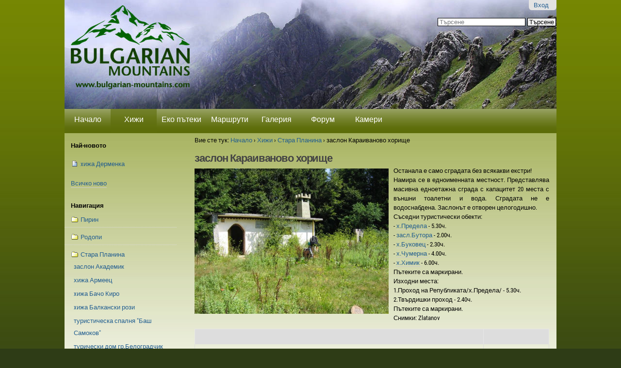

--- FILE ---
content_type: text/html;charset=utf-8
request_url: http://www.bulgarian-mountains.com/Huts/Stara/KaraivanovoHorishte
body_size: 12182
content:
<!DOCTYPE html PUBLIC "-//W3C//DTD XHTML 1.0 Transitional//EN" "http://www.w3.org/TR/xhtml1/DTD/xhtml1-transitional.dtd">

<!DOCTYPE html PUBLIC
  "-//W3C//DTD XHTML 1.0 Transitional//EN"
  "http://www.w3.org/TR/xhtml1/DTD/xhtml1-transitional.dtd">

<html xmlns="http://www.w3.org/1999/xhtml" lang="bg">

    
    
    
    
    


<head>
    <meta http-equiv="Content-Type" content="text/html; charset=utf-8" />

    <!-- Forces IE8+ into newest rendering engine even if on an intranet. This has to be defined before any script/style tags. -->
    <meta http-equiv="X-UA-Compatible" content="IE=edge" /> 

    
        <base href="http://www.bulgarian-mountains.com/Huts/Stara/KaraivanovoHorishte/" /><!--[if lt IE 7]></base><![endif]-->
    

    
        <meta content="2016-03-09T16:29:41+03:00" name="DC.date.modified" /><meta content="text/plain" name="DC.format" /><meta content="Hut" name="DC.type" /><meta content="2003-10-08T20:50:25+03:00" name="DC.date.created" /><meta content="en" name="DC.language" />
<link rel="kss-base-url" href="http://www.bulgarian-mountains.com/Huts/Stara/KaraivanovoHorishte/" />

  
    <link rel="stylesheet" type="text/css" href="http://www.bulgarian-mountains.com/portal_css/Sunburst%20Theme/base-cachekey5031.css" />
        <!--[if lt IE 8]>    
    
    <link rel="stylesheet" type="text/css" media="screen" href="http://www.bulgarian-mountains.com/portal_css/Sunburst%20Theme/IEFixes-cachekey0317.css" />
        <![endif]-->
    
    <link rel="stylesheet" type="text/css" media="all" href="http://www.bulgarian-mountains.com/portal_css/Sunburst%20Theme/ploneCustom.css" />

  
    <link rel="kinetic-stylesheet" type="text/css" href="http://www.bulgarian-mountains.com/portal_kss/Sunburst%20Theme/resourcetinymce.ksstinymce-cachekey1299.kss" />
    <link rel="kinetic-stylesheet" type="text/css" href="http://www.bulgarian-mountains.com/portal_kss/Sunburst%20Theme/at-cachekey9591.kss" />
  
    <script type="text/javascript" src="http://www.bulgarian-mountains.com/portal_javascripts/Sunburst%20Theme/jquery-cachekey4143.js"></script>
       <!--[if lt IE 8]>
     
    <script type="text/javascript" src="http://www.bulgarian-mountains.com/portal_javascripts/Sunburst%20Theme/iefixes-cachekey2781.js"></script>
       <![endif]-->
     
    <script type="text/javascript" src="http://www.bulgarian-mountains.com/portal_javascripts/Sunburst%20Theme/resourcesimplesocial-cachekey8440.js"></script>
    <script type="text/javascript" src="http://www.bulgarian-mountains.com/portal_javascripts/Sunburst%20Theme/galleria-cachekey0120.js"></script>
    <script type="text/javascript" src="http://www.bulgarian-mountains.com/portal_javascripts/Sunburst%20Theme/bgmount.js"></script>


<title>заслон Караиваново хорище &mdash; Българските Планини</title>
        

    <link rel="shortcut icon" type="image/x-icon" href="http://www.bulgarian-mountains.com/favicon.ico" />
    <link rel="apple-touch-icon" href="http://www.bulgarian-mountains.com/touch_icon.png" />



    <link rel="home" href="http://www.bulgarian-mountains.com" title="Начална страница" />

    <link rel="contents" href="http://www.bulgarian-mountains.com/sitemap" title="Карта на сайта" />




    <link rel="previous" href="http://www.bulgarian-mountains.com/Huts/Stara/Ivailo" title="Go to previous item" />

    <link rel="next" href="http://www.bulgarian-mountains.com/Huts/Stara/Karandila" title="Go to next item" />





    <link rel="search" href="http://www.bulgarian-mountains.com/search_form" title="Search this site" />



        
        
        
        
        

        <meta name="viewport" content="width=device-width; initial-scale=0.6666; maximum-scale=1.0; minimum-scale=0.6666" />
        <meta name="generator" content="Plone - http://plone.org" />
    
</head>

<body class="template-hut_view portaltype-hut section-Huts icons-on" dir="ltr">

<div id="visual-portal-wrapper">

        <div id="portal-top" class="row">
<div class="cell width-full position-0"> <!-- TODO: Temporary, this one should be in the template that is inserted -->
            <div id="portal-header">
    <p class="hiddenStructure">
  <a accesskey="2" href="http://www.bulgarian-mountains.com/Huts/Stara/KaraivanovoHorishte#content">Прескачане на съдържание.</a> |

  <a accesskey="6" href="http://www.bulgarian-mountains.com/Huts/Stara/KaraivanovoHorishte#portlet-navigation-tree">Прескачане до навигация</a>
</p>

<div id="portal-personaltools-wrapper">

<h5 class="hiddenStructure">Лични средства</h5>



<dl class="actionMenu deactivated" id="portal-personaltools">
  <dt id="anon-personalbar">
    
        <a href="http://www.bulgarian-mountains.com/login_form">Вход</a>
    
  </dt>
</dl>

</div>



<div id="portal-searchbox">

    <form name="searchform" id="searchGadget_form" action="http://www.bulgarian-mountains.com/search">

        <div class="LSBox">
        <label class="hiddenStructure" for="searchGadget">Търсене</label>

        <input name="SearchableText" type="text" size="18" title="Търсене" accesskey="4" class="searchField inputLabel" id="searchGadget" />

        <input class="searchButton" type="submit" value="Търсене" />

        <div class="searchSection">
            <input id="searchbox_currentfolder_only" class="noborder" type="checkbox" name="path" value="/bgmount/Plone/Huts/Stara/KaraivanovoHorishte" />
            <label for="searchbox_currentfolder_only" style="cursor: pointer">само в текущата секция</label>
        </div>

        <div class="LSResult" id="LSResult" style=""><div class="LSShadow" id="LSShadow"></div></div>
        </div>
    </form>

    <div id="portal-advanced-search" class="hiddenStructure">
        <a href="http://www.bulgarian-mountains.com/search_form" accesskey="5">Разширено търсене...</a>
    </div>

</div>
<a id="portal-logo" title="Начало" accesskey="1" href="http://www.bulgarian-mountains.com">
    <img src="http://www.bulgarian-mountains.com/logo.png" alt="" title="" height="94" width="324" /></a>


    <h5 class="hiddenStructure">Секции</h5>

    <ul id="portal-globalnav"><li id="portaltab-index_html" class="plain"><a href="http://www.bulgarian-mountains.com" title="">Начало</a></li><li id="portaltab-Huts" class="selected"><a href="http://www.bulgarian-mountains.com/Huts" title="">Хижи</a></li><li id="portaltab-eko-pateki" class="plain"><a href="http://www.bulgarian-mountains.com/eko-pateki" title="">Еко пътеки</a></li><li id="portaltab-Routes" class="plain"><a href="http://www.bulgarian-mountains.com/Routes" title="">Маршрути</a></li><li id="portaltab-Gallery" class="plain"><a href="http://www.bulgarian-mountains.com/Gallery" title="">Галерия</a></li><li id="portaltab-forum-new" class="plain"><a href="http://www.bulgarian-mountains.com/forum-new" title="Форума на сайта">Форум</a></li><li id="portaltab-kameri" class="plain"><a href="http://www.bulgarian-mountains.com/kameri" title="">Камери</a></li>
    </ul>


</div>
<div id="fb-root"></div>    
<script type="text/javascript">
  SimpleSocial.addSettings({"app_id": "158566080915802"});
  window.fbAsyncInit = function() {
    if (navigator.appVersion.indexOf('MSIE') != -1) {
        version = parseFloat(navigator.appVersion.split('MSIE')[1]);
        if (version <= 6) return;
    }
    SimpleSocial.connect(function(response) {
        if (response.connected) {
            SimpleSocial.processQueue();
        }
    });
  };
  (function() {
    var e = document.createElement('script'); e.async = true;
    e.src = document.location.protocol +
      '//connect.facebook.net/en_US/all.js';
    document.getElementById('fb-root').appendChild(e);
  }());
</script>
</div>
        </div>
    <div id="portal-columns" class="row">

        <div id="portal-column-content" class="cell width-3:4 position-1:4">

            <div id="viewlet-above-content"><div id="portal-breadcrumbs">

    <span id="breadcrumbs-you-are-here">Вие сте тук:</span>
    <span id="breadcrumbs-home">
        <a href="http://www.bulgarian-mountains.com">Начало</a>
        <span class="breadcrumbSeparator">
            &rsaquo;
            
        </span>
    </span>
    <span id="breadcrumbs-1" dir="ltr">
        
            <a href="http://www.bulgarian-mountains.com/Huts">Хижи</a>
            <span class="breadcrumbSeparator">
                &rsaquo;
                
            </span>
            
         
    </span>
    <span id="breadcrumbs-2" dir="ltr">
        
            <a href="http://www.bulgarian-mountains.com/Huts/Stara">Стара Планина</a>
            <span class="breadcrumbSeparator">
                &rsaquo;
                
            </span>
            
         
    </span>
    <span id="breadcrumbs-3" dir="ltr">
        
            
            
            <span id="breadcrumbs-current">заслон Караиваново хорище</span>
         
    </span>

</div>
</div>
            
            
                <div class="">

                    

                    

    <dl class="portalMessage info" id="kssPortalMessage" style="display:none">
        <dt>Info</dt>
        <dd></dd>
    </dl>



                    
                        <div id="content">

                            

                            <div>

    <h2>заслон Караиваново хорище</h2>

    <div style="text-align: justify;">
      


       
        <img id="hut_thumbnail" src="http://www.bulgarian-mountains.com/Huts/Stara/KaraivanovoHorishte/picture.jpg" />
      
      Останала е само сградата без всякакви екстри!<br/>Намира се в едноименната местност. Представлява масивна едноетажна сграда с капацитет 20 места с външни тоалетни и вода. Сградата не е водоснабдена. Заслонът е отворен целогодишно. <br/>Съседни туристически обекти:<br/>- <a href = "Predela"> х.Предела </a> - 5.30ч.<br/>- <a href = "Butora"> засл.Бутора </a> - 2.00ч.<br/>- <a href = "Bukovec"> х.Буковец </a> - 2.30ч.<br/>- <a href = "Chumerna"> х.Чумерна </a> - 4.00ч.<br/>- <a href = "Himik"> х.Химик </a> - 6.00ч.<br/>Пътеките са маркирани.<br/>Изходни места:<br/>1.Проход на Републиката/х.Предела/ - 5.30ч.<br/>2.Твърдишки проход - 2.40ч.<br/>Пътеките са маркирани.<br/>Снимки: Zlatanov

    </div>

    <div id="hut_classifications">
      <!-- Hotel Classifications -->
      
    </div>


    <div id="hut_details">
      <table class="listing">
        <thead>
          <tr><th>&nbsp;</th><th>&nbsp;</th></tr>
        </thead>
        <tbody>
          <tr>
              <td><b><span>Спални места</span></b></td>  
              <td>20</td>
          </tr>
          <tr>
              <td><b><span>Address</span></b></td> 
              <td></td>
          </tr>   
          <tr>
              <td><b><span>Телефон</span></b></td> 
              <td></td>
          </tr>
          <tr>
              <td><b><span>E-mail</span></b></td> 
              <td><a target="new" href="mailto:"></a>
              </td>
          </tr> 
           
          <tr>
            <td><b><span>Надморска височина (метри)</span></b></td>  
            <td>1100</td>
          </tr>
          <tr>
              <td><b><span>GPS Северна ширина (градуси)</span></b></td> 
              <td></td>
          </tr>   
          <tr>
              <td><b><span>GPS Източна дължина (градуси)</span></b></td> 
              <td></td>
          </tr> 
  
        </tbody>
        </table>
       </div>

    <div id="gallery">

  <div>
    <img src="http://www.bulgarian-mountains.com/Huts/Stara/KaraivanovoHorishte/picture.jpg" title="picture.jpg" />
    <img src="http://www.bulgarian-mountains.com/Huts/Stara/KaraivanovoHorishte/picture_one.jpg" title="picture_one.jpg" />
  </div>

  <script>
    function initGallery(){
      Galleria.loadTheme('/galleria.classic.js');
      $('#gallery').galleria({width: 650, height: 500});}
    $(document).ready(initGallery);
  </script>

</div>

    <div class="social">

   <div class="facebook-like">
     <script src="http://connect.facebook.net/bg_BG/all.js#xfbml=1"></script>
            <fb:like show_faces="true" width="450" href="http://www.bulgarian-mountains.com/Huts/Stara/KaraivanovoHorishte"></fb:like>
   </div>

</div>

</div>
                        </div>
                    

                    
                </div>
            
        
            <div id="viewlet-below-content">



    

        <div class="listingBar">

          
            <a class="previous" href="http://www.bulgarian-mountains.com/Huts/Stara/Ivailo" title="Отиди на предишната позиция">
                «
                Предишен: хижа Ивайло
            </a>
          


            <a class="next" href="http://www.bulgarian-mountains.com/Huts/Stara/Karandila" title="Отиди на следващата позиция">
               Следващ: xижа Карандила
                »
            </a>

          &nbsp;

       </div>

   






    <div style="width:100%; float:left;">
        <form name="reply" action="http://www.bulgarian-mountains.com/Huts/Stara/KaraivanovoHorishte/contact-info" method="post">

              <input class="standalone" style="margin-bottom: 1.25em;" type="submit" value="Изпрати снимка / GPS координати" />
        </form>
    </div>

    <div class="discussion">

        <h2>
            Коментари (<span>12</span>)
        </h2>

        <form name="reply" action="http://www.bulgarian-mountains.com/Huts/Stara/KaraivanovoHorishte/discussion_reply_form" method="post">

              <input class="standalone" style="margin-bottom: 1.25em;" type="submit" value="Добавяне на коментар" />

              <input class="standalone" style="margin-bottom: 1.25em;" type="submit" value="Покажи архивните коментари (по-стари от 2 години)" onclick="$('.hide-me').toggle(); $('.archive-comment').toggle(); return false;" />
        </form>

        


        
        

            <div class="comment" style="margin-left:0em">

              <div style="display:block;" class="archive-comment commentBody">
                <p> Архивен коментар. </p>
              </div>

              <div id="1113671792" class="hide-me">

                <a name="1113671792"></a>
                <div class="documentByLine">
                        
                        Анонимен посетител
                    <span class="commentTime">21 Apr 2006 06:27 PM</span>
                    
                </div>
                
                <div class="commentBody">
                     <p>За съжьление от описаните екстри не е останало почти нищо. За първи път нощувах в заслона през пролетта на 1999г. Още тогава повечето от наровете липсваха - има място само за 5 - 6 човека, прозорци нямаше - сковахме нещо с подръчни средства, от одеалата нямаше и следа, да не говорим за боклуците "забравени" от съвестните кравари, чиито добичета бяха "минирали" иначе хубавата поляна пред заслона.  
   При последното ми посещение през пролетта на 2004г. вече нямаше и вода.
Било е хубаво място ...</p>


                    <div class="formControls">
                    <form name="reply" action="http://www.bulgarian-mountains.com/Huts/Stara/KaraivanovoHorishte/talkback/1113671792/discussion_reply_form" method="post" style="display: inline;">
                        <input type="hidden" name="subject" value="Re: засл.Караиваново хорище" />
                        <input class="standalone" type="submit" value="Отговор" />
                    </form>
                    
                    </div>
                  </div>
                </div>
            </div>
        
        

            <div class="comment" style="margin-left:0em">

              <div style="display:block;" class="archive-comment commentBody">
                <p> Архивен коментар. </p>
              </div>

              <div id="1138826484" class="hide-me">

                <a name="1138826484"></a>
                <div class="documentByLine">
                        Евгени Коев
                        
                    <span class="commentTime">21 Apr 2006 06:27 PM</span>
                    
                </div>
                
                <div class="commentBody">
                     <p>Заслон "Караиваново хорище" е разположен на хубава билна поляна сред чудесна букова гора.За съжаление от години той не се поддържа. Ограбен е още преди десетина - дванадесет години.Днес може да се види сградата на заслона благодарение на монолитното и строителство.Може да се използва за временен подслон/евентуално да се скрие човек на завет или .... на сухо/ за малко време.До заслона има хубава чешма която е единственото "благо" останало от строителите на заслона.Района е удобен за бивакуване с палатка през топлото полугодие.Най-близък обект е х."Буковец"</p>


                    <div class="formControls">
                    <form name="reply" action="http://www.bulgarian-mountains.com/Huts/Stara/KaraivanovoHorishte/talkback/1138826484/discussion_reply_form" method="post" style="display: inline;">
                        <input type="hidden" name="subject" value="Re: засл.Караиваново хорище" />
                        <input class="standalone" type="submit" value="Отговор" />
                    </form>
                    
                    </div>
                  </div>
                </div>
            </div>
        
        

            <div class="comment" style="margin-left:0em">

              <div style="display:block;" class="archive-comment commentBody">
                <p> Архивен коментар. </p>
              </div>

              <div id="1156879089" class="hide-me">

                <a name="1156879089"></a>
                <div class="documentByLine">
                        
                        Анонимен посетител
                    <span class="commentTime">29 Aug 2006 10:18 PM</span>
                    
                </div>
                
                <div class="commentBody">
                     Забравете за този заслон ...

                    <div class="formControls">
                    <form name="reply" action="http://www.bulgarian-mountains.com/Huts/Stara/KaraivanovoHorishte/talkback/1156879089/discussion_reply_form" method="post" style="display: inline;">
                        <input type="hidden" name="subject" value="Re: засл.Караиваново хорище" />
                        <input class="standalone" type="submit" value="Отговор" />
                    </form>
                    
                    </div>
                  </div>
                </div>
            </div>
        
        

            <div class="comment" style="margin-left:2em">

              <div style="display:block;" class="archive-comment commentBody">
                <p> Архивен коментар. </p>
              </div>

              <div id="1233929532" class="hide-me">

                <a name="1233929532"></a>
                <div class="documentByLine">
                        Илиян
                        
                    <span class="commentTime">06 Feb 2009 04:12 PM</span>
                    
                </div>
                
                <div class="commentBody">
                     Това е романтично място за планинари - няма нищо освен една голяма камина, която е достатъчна да те стопли.

                    <div class="formControls">
                    <form name="reply" action="http://www.bulgarian-mountains.com/Huts/Stara/KaraivanovoHorishte/talkback/1233929532/discussion_reply_form" method="post" style="display: inline;">
                        <input type="hidden" name="subject" value="Re: Re: засл.Караиваново хорище" />
                        <input class="standalone" type="submit" value="Отговор" />
                    </form>
                    
                    </div>
                  </div>
                </div>
            </div>
        
        

            <div class="comment" style="margin-left:0em">

              <div style="display:block;" class="archive-comment commentBody">
                <p> Архивен коментар. </p>
              </div>

              <div id="1353936049" class="hide-me">

                <a name="1353936049"></a>
                <div class="documentByLine">
                        deno.bg
                        
                    <span class="commentTime">26 Nov 2012 03:20 PM</span>
                    
                </div>
                
                <div class="commentBody">
                     Минахме в събота покрай него. Вратата и &quot;прозорците&quot; се затварят. Вода не видяхме наблизо. Може да се използва за нощувка и подслон. има камина, 2 нара и маса. няма много влага.

                    <div class="formControls">
                    <form name="reply" action="http://www.bulgarian-mountains.com/Huts/Stara/KaraivanovoHorishte/talkback/1353936049/discussion_reply_form" method="post" style="display: inline;">
                        <input type="hidden" name="subject" value="заслон Караиваново хорище" />
                        <input class="standalone" type="submit" value="Отговор" />
                    </form>
                    
                    </div>
                  </div>
                </div>
            </div>
        
        

            <div class="comment" style="margin-left:0em">

              <div style="display:block;" class="archive-comment commentBody">
                <p> Архивен коментар. </p>
              </div>

              <div id="1445005577" class="hide-me">

                <a name="1445005577"></a>
                <div class="documentByLine">
                        
                        Анонимен посетител
                    <span class="commentTime">16 Oct 2015 05:26 PM</span>
                    
                </div>
                
                <div class="commentBody">
                     Здравейте!<br />Искам да кажа, че заслонът вече е в перфектно състояние. Едни млади ентусиасти от ТД &quot;Айларипи&quot; са го възстановили. Така, че вие сте!

                    <div class="formControls">
                    <form name="reply" action="http://www.bulgarian-mountains.com/Huts/Stara/KaraivanovoHorishte/talkback/1445005577/discussion_reply_form" method="post" style="display: inline;">
                        <input type="hidden" name="subject" value="заслон Караиваново хорище" />
                        <input class="standalone" type="submit" value="Отговор" />
                    </form>
                    
                    </div>
                  </div>
                </div>
            </div>
        
        

            <div class="comment" style="margin-left:2em">

              <div style="display:block;" class="archive-comment commentBody">
                <p> Архивен коментар. </p>
              </div>

              <div id="1470644587" class="hide-me">

                <a name="1470644587"></a>
                <div class="documentByLine">
                        
                        Анонимен посетител
                    <span class="commentTime">08 Aug 2016 11:23 AM</span>
                    
                </div>
                
                <div class="commentBody">
                     ОЙЛАРИПИ - www.oilaripi.com<br /><br />OILARIPI TREKKING ASSOCIATION

                    <div class="formControls">
                    <form name="reply" action="http://www.bulgarian-mountains.com/Huts/Stara/KaraivanovoHorishte/talkback/1470644587/discussion_reply_form" method="post" style="display: inline;">
                        <input type="hidden" name="subject" value="заслон Караиваново хорище" />
                        <input class="standalone" type="submit" value="Отговор" />
                    </form>
                    
                    </div>
                  </div>
                </div>
            </div>
        
        

            <div class="comment" style="margin-left:0em">

              <div style="display:block;" class="archive-comment commentBody">
                <p> Архивен коментар. </p>
              </div>

              <div id="1460309876" class="hide-me">

                <a name="1460309876"></a>
                <div class="documentByLine">
                        
                        Анонимен посетител
                    <span class="commentTime">10 Apr 2016 08:37 PM</span>
                    
                </div>
                
                <div class="commentBody">
                     сега  му е  направен ремонт и  изглежда  съвсем прилично

                    <div class="formControls">
                    <form name="reply" action="http://www.bulgarian-mountains.com/Huts/Stara/KaraivanovoHorishte/talkback/1460309876/discussion_reply_form" method="post" style="display: inline;">
                        <input type="hidden" name="subject" value="заслон Караиваново хорище" />
                        <input class="standalone" type="submit" value="Отговор" />
                    </form>
                    
                    </div>
                  </div>
                </div>
            </div>
        
        

            <div class="comment" style="margin-left:0em">

              <div style="display:block;" class="archive-comment commentBody">
                <p> Архивен коментар. </p>
              </div>

              <div id="1472761914" class="hide-me">

                <a name="1472761914"></a>
                <div class="documentByLine">
                        
                        Анонимен посетител
                    <span class="commentTime">01 Sep 2016 11:32 PM</span>
                    
                </div>
                
                <div class="commentBody">
                     Заслона е супер.

                    <div class="formControls">
                    <form name="reply" action="http://www.bulgarian-mountains.com/Huts/Stara/KaraivanovoHorishte/talkback/1472761914/discussion_reply_form" method="post" style="display: inline;">
                        <input type="hidden" name="subject" value="заслон Караиваново хорище" />
                        <input class="standalone" type="submit" value="Отговор" />
                    </form>
                    
                    </div>
                  </div>
                </div>
            </div>
        
        

            <div class="comment" style="margin-left:2em">

              <div style="display:block;" class="archive-comment commentBody">
                <p> Архивен коментар. </p>
              </div>

              <div id="1522675768" class="hide-me">

                <a name="1522675768"></a>
                <div class="documentByLine">
                        
                        Анонимен посетител
                    <span class="commentTime">02 Apr 2018 04:29 PM</span>
                    
                </div>
                
                <div class="commentBody">
                     На 30 март 2018 отпочинахме на заслона. С благодарности към хората,които са положили усилия да съществува заслона.   ГАЛЕН - ТД&quot; ЕДЕЛВАЙС&quot;  ЛОЗНИЦА

                    <div class="formControls">
                    <form name="reply" action="http://www.bulgarian-mountains.com/Huts/Stara/KaraivanovoHorishte/talkback/1522675768/discussion_reply_form" method="post" style="display: inline;">
                        <input type="hidden" name="subject" value="заслон Караиваново хорище" />
                        <input class="standalone" type="submit" value="Отговор" />
                    </form>
                    
                    </div>
                  </div>
                </div>
            </div>
        
        

            <div class="comment" style="margin-left:0em">

              <div style="display:block;" class="archive-comment commentBody">
                <p> Архивен коментар. </p>
              </div>

              <div id="1672840500" class="hide-me">

                <a name="1672840500"></a>
                <div class="documentByLine">
                        
                        Анонимен посетител
                    <span class="commentTime">04 Jan 2023 03:55 PM</span>
                    
                </div>
                
                <div class="commentBody">
                     На 25.12.2022 нямаше вода на каптажа до заслона, както и на сейменски кладенец на няколко км. от заслона.

                    <div class="formControls">
                    <form name="reply" action="http://www.bulgarian-mountains.com/Huts/Stara/KaraivanovoHorishte/talkback/1672840500/discussion_reply_form" method="post" style="display: inline;">
                        <input type="hidden" name="subject" value="заслон Караиваново хорище" />
                        <input class="standalone" type="submit" value="Отговор" />
                    </form>
                    
                    </div>
                  </div>
                </div>
            </div>
        
        

            <div class="comment" style="margin-left:0em">

              

              <div id="1725619499" class="">

                <a name="1725619499"></a>
                <div class="documentByLine">
                        
                        Анонимен посетител
                    <span class="commentTime">06 Sep 2024 01:45 PM</span>
                    
                </div>
                
                <div class="commentBody">
                     Сградата на заслона е здрава, вътре има дървени нарове без матраци и одеала, на които може да се сложи шалте и да се спи в собствен спален чувал. Става за да се спи вътре при нужда, както и за да се подслоните в лошо време. Има маса и няколко стола.<br />Поляната отпред е изчистена и изглежда по-добре отколкото на старата снимка тук.<br />Чешмата е изоставена и не работи, обгърнали са я храсти, така че не разчитайте на вода около заслона, носете си. Има един извор на около 40 минути ходене на изток по пътеката на Ком-Емине.

                    <div class="formControls">
                    <form name="reply" action="http://www.bulgarian-mountains.com/Huts/Stara/KaraivanovoHorishte/talkback/1725619499/discussion_reply_form" method="post" style="display: inline;">
                        <input type="hidden" name="subject" value="заслон Караиваново хорище" />
                        <input class="standalone" type="submit" value="Отговор" />
                    </form>
                    
                    </div>
                  </div>
                </div>
            </div>
        


        


    </div>
</div>
        </div>

        
        <div id="portal-column-one" class="cell width-1:4 position-0">
            
                
<div id="portletwrapper-706c6f6e652e6c656674636f6c756d6e0a636f6e746578740a2f62676d6f756e742f506c6f6e650a64656e6f" class="portletWrapper kssattr-portlethash-706c6f6e652e6c656674636f6c756d6e0a636f6e746578740a2f62676d6f756e742f506c6f6e650a64656e6f"><dl class="portlet portlet${portlet_type_name}">
  <!--
<br/>
<div class="into">
  <a href="http://www.intothewild.bg/" target="_new">
    <p style="font-weight: bold;">Целогодишни приключенски програми в планините по света и у нас - IntoTheWild.bg <img src="intothewild-logo.png"/></p>
  </a>
</div>
<br/>


<div class="mebeli-tyagov">
  <a href="http://www.mebeli-tyagov.com/bio-mebeli">
    Мебели от екологични материали и натурални био вакси!
    <div class="mebeli-tyagov-img"></div>
  </a>
</div>
<br/>
-->
</dl></div>

<div id="portletwrapper-706c6f6e652e6c656674636f6c756d6e0a636f6e746578740a2f62676d6f756e742f506c6f6e650a6e61692d6e6f766f746f" class="portletWrapper kssattr-portlethash-706c6f6e652e6c656674636f6c756d6e0a636f6e746578740a2f62676d6f756e742f506c6f6e650a6e61692d6e6f766f746f"><dl class="portlet portlet${portlet_type_name}">
    <dt class="portletHeader">
        <span class="portletTopLeft"></span>
        <span>
           Най-новото
        </span>
        <span class="portletTopRight"></span>
    </dt>

    <dd class="portletItem odd">
        <span><div>

  
    

      <div class="content odd">

        

          

          

            <span class="contenttype-document cursor link" onclick="$('#1768932208').toggle()">xижа Дерменка</span>

            <div style="display:none;" class="collapsable-item" id="1768932208">

              <p>Никога, никога, никога, никога повече на хижа „Дерменка“ докато се стопанисва от този арендатор. След като се обадихме предварително и ни увериха, че ще ни приемат, пристигайки в късния следобед, в хижата нямаше нито едно помещение, в което да се стоплиш. Нямаше нито един работещ отоплителен уред. На молбата ни да ни дадат дърва и сами да си запалим камината в столовата, ни бе заявено, че няма дърва. В средата на януари, при двуцифрени отрицателни температури. <br />Повече от 40 години сме по планините. Спали сме в коридори, по масите в столовите и дори по пода, но никога не сме попадали на хижа без помещение с печка. Дори в хижи без персонал през зимата е имало такова помещение за закъсали туристи.<br />Ако ни бяха предупредили, че няма отопление, щяхме да си носим спални чували и примус, или щяхме да нощуваме на друго място.<br />Хижите трябва да се стопанисват от хижари, а не от арендатори! Никога повече на хижа „Дерменка“!<br /></p>

              <a class="comment-link" style="float:right; height:20px;" href="http://www.bulgarian-mountains.com/Huts/Stara/Dermenka/talkback/1768932208">Към коментара</a>

            </div>

         
       

      </div>
    
  

                   
  <div class="all-history">
    <a href="http://www.bulgarian-mountains.com/history">Всичко ново</a>
  </div>
</div></span>
    </dd>

</dl></div>

<div id="portletwrapper-706c6f6e652e6c656674636f6c756d6e0a636f6e746578740a2f62676d6f756e742f506c6f6e650a6e617669676174696f6e" class="portletWrapper kssattr-portlethash-706c6f6e652e6c656674636f6c756d6e0a636f6e746578740a2f62676d6f756e742f506c6f6e650a6e617669676174696f6e">
<dl class="portlet portletNavigationTree">

    <dt class="portletHeader">
        <span class="portletTopLeft"></span>
        <a href="http://www.bulgarian-mountains.com/Huts/sitemap" class="tile">Навигация</a>
        <span class="portletTopRight"></span>
    </dt>

    <dd class="portletItem lastItem">
        <ul class="navTree navTreeLevel0">
            
            



<li class="navTreeItem visualNoMarker navTreeFolderish section-pirin">

    


        <a href="http://www.bulgarian-mountains.com/Huts/Pirin" class="state-published navTreeFolderish contenttype-folder" title="">
            
            <span>Пирин</span>
        </a>

    
    
</li>


<li class="navTreeItem visualNoMarker navTreeFolderish section-rodopi">

    


        <a href="http://www.bulgarian-mountains.com/Huts/Rodopi" class="state-published navTreeFolderish contenttype-folder" title="">
            
            <span>Родопи</span>
        </a>

    
    
</li>


<li class="navTreeItem visualNoMarker navTreeItemInPath navTreeFolderish section-stara">

    


        <a href="http://www.bulgarian-mountains.com/Huts/Stara" class="state-published navTreeItemInPath navTreeFolderish contenttype-folder" title="">
            
            <span>Стара Планина</span>
        </a>

    <ul class="navTree navTreeLevel1">
        



<li class="navTreeItem visualNoMarker navTreeFolderish section-akademik">

    


        <a href="http://www.bulgarian-mountains.com/Huts/Stara/Akademik" class="state-published navTreeFolderish contenttype-hut" title="">
            
            <span>заслон Академик</span>
        </a>

    
    
</li>


<li class="navTreeItem visualNoMarker navTreeFolderish section-armeec">

    


        <a href="http://www.bulgarian-mountains.com/Huts/Stara/Armeec" class="state-published navTreeFolderish contenttype-hut" title="">
            
            <span>хижа Армеец</span>
        </a>

    
    
</li>


<li class="navTreeItem visualNoMarker navTreeFolderish section-bachokiro">

    


        <a href="http://www.bulgarian-mountains.com/Huts/Stara/BachoKiro" class="state-published navTreeFolderish contenttype-hut" title="">
            
            <span>xижа Бачо Киро</span>
        </a>

    
    
</li>


<li class="navTreeItem visualNoMarker navTreeFolderish section-balkanskirozi">

    


        <a href="http://www.bulgarian-mountains.com/Huts/Stara/BalkanskiRozi" class="state-published navTreeFolderish contenttype-hut" title="">
            
            <span>xижа Балкански рози</span>
        </a>

    
    
</li>


<li class="navTreeItem visualNoMarker navTreeFolderish section-bashsamokov">

    


        <a href="http://www.bulgarian-mountains.com/Huts/Stara/BashSamokov" class="state-published navTreeFolderish contenttype-hut" title="">
            
            <span>туристическа спалня "Баш Самоков"</span>
        </a>

    
    
</li>


<li class="navTreeItem visualNoMarker navTreeFolderish section-belogradchik">

    


        <a href="http://www.bulgarian-mountains.com/Huts/Stara/Belogradchik" class="state-published navTreeFolderish contenttype-hut" title="">
            
            <span>турически дом гр.Белоградчик</span>
        </a>

    
    
</li>


<li class="navTreeItem visualNoMarker navTreeFolderish section-benkovski">

    


        <a href="http://www.bulgarian-mountains.com/Huts/Stara/Benkovski" class="state-published navTreeFolderish contenttype-hut" title="">
            
            <span>xижа Бенковски</span>
        </a>

    
    
</li>


<li class="navTreeItem visualNoMarker navTreeFolderish section-bialareka">

    


        <a href="http://www.bulgarian-mountains.com/Huts/Stara/BialaReka" class="state-published navTreeFolderish contenttype-hut" title="">
            
            <span>Бивак "Бяла река" </span>
        </a>

    
    
</li>


<li class="navTreeItem visualNoMarker navTreeFolderish section-bialatavoda">

    


        <a href="http://www.bulgarian-mountains.com/Huts/Stara/BialataVoda" class="state-published navTreeFolderish contenttype-hut" title="">
            
            <span>xижа Бялата вода</span>
        </a>

    
    
</li>


<li class="navTreeItem visualNoMarker navTreeFolderish section-botev">

    


        <a href="http://www.bulgarian-mountains.com/Huts/Stara/Botev" class="state-published navTreeFolderish contenttype-hut" title="">
            
            <span>заслон Ботев</span>
        </a>

    
    
</li>


<li class="navTreeItem visualNoMarker navTreeFolderish section-bukovec">

    


        <a href="http://www.bulgarian-mountains.com/Huts/Stara/Bukovec" class="state-published navTreeFolderish contenttype-hut" title="">
            
            <span>xижа Буковец</span>
        </a>

    
    
</li>


<li class="navTreeItem visualNoMarker navTreeFolderish section-bulgarka">

    


        <a href="http://www.bulgarian-mountains.com/Huts/Stara/Bulgarka" class="state-published navTreeFolderish contenttype-hut" title="">
            
            <span>хижа Българка</span>
        </a>

    
    
</li>


<li class="navTreeItem visualNoMarker navTreeFolderish section-butora">

    


        <a href="http://www.bulgarian-mountains.com/Huts/Stara/Butora" class="state-published navTreeFolderish contenttype-hut" title="">
            
            <span>заслон Бутора</span>
        </a>

    
    
</li>


<li class="navTreeItem visualNoMarker navTreeFolderish section-buzludjastara">

    


        <a href="http://www.bulgarian-mountains.com/Huts/Stara/BuzludjaStara" class="state-published navTreeFolderish contenttype-hut" title="">
            
            <span>xижа Бузлуджа/стара/</span>
        </a>

    
    
</li>


<li class="navTreeItem visualNoMarker navTreeFolderish section-chavdar">

    


        <a href="http://www.bulgarian-mountains.com/Huts/Stara/Chavdar" class="state-published navTreeFolderish contenttype-hut" title="">
            
            <span>xижа Чавдар</span>
        </a>

    
    
</li>


<li class="navTreeItem visualNoMarker navTreeFolderish section-chudniteskali">

    


        <a href="http://www.bulgarian-mountains.com/Huts/Stara/ChudniteSkali" class="state-published navTreeFolderish contenttype-hut" title="">
            
            <span>xижа Чудните скали</span>
        </a>

    
    
</li>


<li class="navTreeItem visualNoMarker navTreeFolderish section-chumerna">

    


        <a href="http://www.bulgarian-mountains.com/Huts/Stara/Chumerna" class="state-published navTreeFolderish contenttype-hut" title="">
            
            <span>xижа Чумерна</span>
        </a>

    
    
</li>


<li class="navTreeItem visualNoMarker navTreeFolderish section-dermenka">

    


        <a href="http://www.bulgarian-mountains.com/Huts/Stara/Dermenka" class="state-published navTreeFolderish contenttype-hut" title="">
            
            <span>xижа Дерменка</span>
        </a>

    
    
</li>


<li class="navTreeItem visualNoMarker navTreeFolderish section-dobrila">

    


        <a href="http://www.bulgarian-mountains.com/Huts/Stara/Dobrila" class="state-published navTreeFolderish contenttype-hut" title="">
            
            <span>xижа Добрила</span>
        </a>

    
    
</li>


<li class="navTreeItem visualNoMarker navTreeFolderish section-domkarandila">

    


        <a href="http://www.bulgarian-mountains.com/Huts/Stara/DomKarandila" class="state-published navTreeFolderish contenttype-hut" title="">
            
            <span>туристически дом "Карандила"</span>
        </a>

    
    
</li>


<li class="navTreeItem visualNoMarker navTreeFolderish section-eho">

    


        <a href="http://www.bulgarian-mountains.com/Huts/Stara/Eho" class="state-published navTreeFolderish contenttype-hut" title="">
            
            <span>xижа Ехо</span>
        </a>

    
    
</li>


<li class="navTreeItem visualNoMarker navTreeFolderish section-gaburski">

    


        <a href="http://www.bulgarian-mountains.com/Huts/Stara/Gaburski" class="state-published navTreeFolderish contenttype-hut" title="">
            
            <span>Туристически дом "Никола Габърски" - гр.Троян</span>
        </a>

    
    
</li>


<li class="navTreeItem visualNoMarker navTreeFolderish section-gorskahija">

    


        <a href="http://www.bulgarian-mountains.com/Huts/Stara/GorskaHija" class="state-published navTreeFolderish contenttype-hut" title="">
            
            <span>xижа Горска хижа</span>
        </a>

    
    
</li>


<li class="navTreeItem visualNoMarker navTreeFolderish section-gorskirai">

    


        <a href="http://www.bulgarian-mountains.com/Huts/Stara/GorskiRai" class="state-published navTreeFolderish contenttype-hut" title="">
            
            <span>хижа Горски рай</span>
        </a>

    
    
</li>


<li class="navTreeItem visualNoMarker navTreeFolderish section-gramadliva">

    


        <a href="http://www.bulgarian-mountains.com/Huts/Stara/Gramadliva" class="state-published navTreeFolderish contenttype-hut" title="">
            
            <span>xижа Грамадлива</span>
        </a>

    
    
</li>


<li class="navTreeItem visualNoMarker navTreeFolderish section-gramadlivaski">

    


        <a href="http://www.bulgarian-mountains.com/Huts/Stara/GramadlivaSki" class="state-published navTreeFolderish contenttype-hut" title="">
            
            <span>хижа Ски База Грамадлива</span>
        </a>

    
    
</li>


<li class="navTreeItem visualNoMarker navTreeFolderish section-haidushkapesen">

    


        <a href="http://www.bulgarian-mountains.com/Huts/Stara/HaidushkaPesen" class="state-published navTreeFolderish contenttype-hut" title="">
            
            <span>xижа Хайдушка песен</span>
        </a>

    
    
</li>


<li class="navTreeItem visualNoMarker navTreeFolderish section-himik">

    


        <a href="http://www.bulgarian-mountains.com/Huts/Stara/Himik" class="state-published navTreeFolderish contenttype-hut" title="">
            
            <span>xижа Химик</span>
        </a>

    
    
</li>


<li class="navTreeItem visualNoMarker navTreeFolderish section-hubavec">

    


        <a href="http://www.bulgarian-mountains.com/Huts/Stara/Hubavec" class="state-published navTreeFolderish contenttype-hut" title="">
            
            <span>xижа Хубавец</span>
        </a>

    
    
</li>


<li class="navTreeItem visualNoMarker navTreeFolderish section-iantra">

    


        <a href="http://www.bulgarian-mountains.com/Huts/Stara/Iantra" class="state-published navTreeFolderish contenttype-hut" title="">
            
            <span>xижа Янтра / Партизанска песен /</span>
        </a>

    
    
</li>


<li class="navTreeItem visualNoMarker navTreeFolderish section-yavorovalaka">

    


        <a href="http://www.bulgarian-mountains.com/Huts/Stara/YavorovaLaka" class="state-published navTreeFolderish contenttype-hut" title="">
            
            <span>xижа Яворова лъка</span>
        </a>

    
    
</li>


<li class="navTreeItem visualNoMarker navTreeFolderish section-iazovirkamchia">

    


        <a href="http://www.bulgarian-mountains.com/Huts/Stara/IazovirKamchia" class="state-published navTreeFolderish contenttype-hut" title="">
            
            <span>xижа Язовир Камчия</span>
        </a>

    
    
</li>


<li class="navTreeItem visualNoMarker navTreeFolderish section-ignatica">

    


        <a href="http://www.bulgarian-mountains.com/Huts/Stara/Ignatica" class="state-published navTreeFolderish contenttype-hut" title="">
            
            <span>туристическа спалня с.Игнатица</span>
        </a>

    
    
</li>


<li class="navTreeItem visualNoMarker navTreeFolderish section-ivailo">

    


        <a href="http://www.bulgarian-mountains.com/Huts/Stara/Ivailo" class="state-published navTreeFolderish contenttype-hut" title="">
            
            <span>хижа Ивайло</span>
        </a>

    
    
</li>


<li class="navTreeItem visualNoMarker navTreeCurrentNode navTreeFolderish section-karaivanovohorishte">

    


        <a href="http://www.bulgarian-mountains.com/Huts/Stara/KaraivanovoHorishte" class="state-published navTreeCurrentItem navTreeCurrentNode navTreeFolderish contenttype-hut" title="">
            
            <span>заслон Караиваново хорище</span>
        </a>

    
    
</li>


<li class="navTreeItem visualNoMarker navTreeFolderish section-karandila">

    


        <a href="http://www.bulgarian-mountains.com/Huts/Stara/Karandila" class="state-published navTreeFolderish contenttype-hut" title="">
            
            <span>xижа Карандила</span>
        </a>

    
    
</li>


<li class="navTreeItem visualNoMarker navTreeFolderish section-karlovo">

    


        <a href="http://www.bulgarian-mountains.com/Huts/Stara/Karlovo" class="state-published navTreeFolderish contenttype-hut" title="">
            
            <span>туристическа спалня гр.Карлово</span>
        </a>

    
    
</li>


<li class="navTreeItem visualNoMarker navTreeFolderish section-kashana">

    


        <a href="http://www.bulgarian-mountains.com/Huts/Stara/Kashana" class="state-published navTreeFolderish contenttype-hut" title="">
            
            <span>xижа Кашана</span>
        </a>

    
    
</li>


<li class="navTreeItem visualNoMarker navTreeFolderish section-klisura">

    


        <a href="http://www.bulgarian-mountains.com/Huts/Stara/Klisura" class="state-published navTreeFolderish contenttype-hut" title="">
            
            <span>туристическа база гр.Клисура</span>
        </a>

    
    
</li>


<li class="navTreeItem visualNoMarker navTreeFolderish section-komnova">

    


        <a href="http://www.bulgarian-mountains.com/Huts/Stara/KomNova" class="state-published navTreeFolderish contenttype-hut" title="">
            
            <span>xижа Ком/нова/</span>
        </a>

    
    
</li>


<li class="navTreeItem visualNoMarker navTreeFolderish section-komstara">

    


        <a href="http://www.bulgarian-mountains.com/Huts/Stara/KomStara" class="state-published navTreeFolderish contenttype-hut" title="">
            
            <span>xижа Ком/стара/</span>
        </a>

    
    
</li>


<li class="navTreeItem visualNoMarker navTreeFolderish section-koman">

    


        <a href="http://www.bulgarian-mountains.com/Huts/Stara/Koman" class="state-published navTreeFolderish contenttype-hut" title="">
            
            <span>xижа Коман</span>
        </a>

    
    
</li>


<li class="navTreeItem visualNoMarker navTreeFolderish section-kopren">

    


        <a href="http://www.bulgarian-mountains.com/Huts/Stara/Kopren" class="state-published navTreeFolderish contenttype-hut" title="">
            
            <span>xижа Копрен</span>
        </a>

    
    
</li>


<li class="navTreeItem visualNoMarker navTreeFolderish section-koziastena">

    


        <a href="http://www.bulgarian-mountains.com/Huts/Stara/KoziaStena" class="state-published navTreeFolderish contenttype-hut" title="">
            
            <span>xижа Козя стена</span>
        </a>

    
    
</li>


<li class="navTreeItem visualNoMarker navTreeFolderish section-kozichino">

    


        <a href="http://www.bulgarian-mountains.com/Huts/Stara/Kozichino" class="state-published navTreeFolderish contenttype-hut" title="">
            
            <span>туристическа спалня с.Козичино</span>
        </a>

    
    
</li>


<li class="navTreeItem visualNoMarker navTreeFolderish section-koznica">

    


        <a href="http://www.bulgarian-mountains.com/Huts/Stara/Koznica" class="state-published navTreeFolderish contenttype-hut" title="">
            
            <span>туристическа спалня "Козница" - гр.Тетевен</span>
        </a>

    
    
</li>


<li class="navTreeItem visualNoMarker navTreeFolderish section-krustec">

    


        <a href="http://www.bulgarian-mountains.com/Huts/Stara/Krustec" class="state-published navTreeFolderish contenttype-hut" title="">
            
            <span>туристическа спалня гара Кръстец</span>
        </a>

    
    
</li>


<li class="navTreeItem visualNoMarker navTreeFolderish section-kumpingchumerna">

    


        <a href="http://www.bulgarian-mountains.com/Huts/Stara/KumpingChumerna" class="state-published navTreeFolderish contenttype-hut" title="">
            
            <span>Къмпинг Чумерна</span>
        </a>

    
    
</li>


<li class="navTreeItem visualNoMarker navTreeFolderish section-ledenika">

    


        <a href="http://www.bulgarian-mountains.com/Huts/Stara/Ledenika" class="state-published navTreeFolderish contenttype-hut" title="">
            
            <span>xижа Леденика</span>
        </a>

    
    
</li>


<li class="navTreeItem visualNoMarker navTreeFolderish section-leskova">

    


        <a href="http://www.bulgarian-mountains.com/Huts/Stara/Leskova" class="state-published navTreeFolderish contenttype-hut" title="">
            
            <span>xижа Лескова</span>
        </a>

    
    
</li>


<li class="navTreeItem visualNoMarker navTreeFolderish section-ludakamchia">

    


        <a href="http://www.bulgarian-mountains.com/Huts/Stara/LudaKamchia" class="state-published navTreeFolderish contenttype-hut" title="">
            
            <span>xижа Луда Камчия</span>
        </a>

    
    
</li>


<li class="navTreeItem visualNoMarker navTreeFolderish section-luliak">

    


        <a href="http://www.bulgarian-mountains.com/Huts/Stara/Luliak" class="state-published navTreeFolderish contenttype-hut" title="">
            
            <span>xижа Люляк</span>
        </a>

    
    
</li>


<li class="navTreeItem visualNoMarker navTreeFolderish section-luliaka">

    


        <a href="http://www.bulgarian-mountains.com/Huts/Stara/Luliaka" class="state-published navTreeFolderish contenttype-hut" title="">
            
            <span>xижа Люляка</span>
        </a>

    
    
</li>


<li class="navTreeItem visualNoMarker navTreeFolderish section-malina">

    


        <a href="http://www.bulgarian-mountains.com/Huts/Stara/Malina" class="state-published navTreeFolderish contenttype-hut" title="">
            
            <span>xижа Малина</span>
        </a>

    
    
</li>


<li class="navTreeItem visualNoMarker navTreeFolderish section-mandrata">

    


        <a href="http://www.bulgarian-mountains.com/Huts/Stara/Mandrata" class="state-published navTreeFolderish contenttype-hut" title="">
            
            <span>хижа Мандрата</span>
        </a>

    
    
</li>


<li class="navTreeItem visualNoMarker navTreeFolderish section-marinka">

    


        <a href="http://www.bulgarian-mountains.com/Huts/Stara/Marinka" class="state-published navTreeFolderish contenttype-hut" title="">
            
            <span>заслон Маринка</span>
        </a>

    
    
</li>


<li class="navTreeItem visualNoMarker navTreeFolderish section-mazalat">

    


        <a href="http://www.bulgarian-mountains.com/Huts/Stara/Mazalat" class="state-published navTreeFolderish contenttype-hut" title="">
            
            <span>xижа Мазалат</span>
        </a>

    
    
</li>


<li class="navTreeItem visualNoMarker navTreeFolderish section-mominapoliana">

    


        <a href="http://www.bulgarian-mountains.com/Huts/Stara/MominaPoliana" class="state-published navTreeFolderish contenttype-hut" title="">
            
            <span>xижа Момина поляна</span>
        </a>

    
    
</li>


<li class="navTreeItem visualNoMarker navTreeFolderish section-mukanski">

    


        <a href="http://www.bulgarian-mountains.com/Huts/Stara/Mukanski" class="state-published navTreeFolderish contenttype-hut" title="">
            
            <span>xижа Койна и Никола Мукански</span>
        </a>

    
    
</li>


<li class="navTreeItem visualNoMarker navTreeFolderish section-murgana">

    


        <a href="http://www.bulgarian-mountains.com/Huts/Stara/Murgana" class="state-published navTreeFolderish contenttype-hut" title="">
            
            <span>xижа Мургана</span>
        </a>

    
    
</li>


<li class="navTreeItem visualNoMarker navTreeFolderish section-murgash">

    


        <a href="http://www.bulgarian-mountains.com/Huts/Stara/Murgash" class="state-published navTreeFolderish contenttype-hut" title="">
            
            <span>xижа Мургаш</span>
        </a>

    
    
</li>


<li class="navTreeItem visualNoMarker navTreeFolderish section-neikovo">

    


        <a href="http://www.bulgarian-mountains.com/Huts/Stara/Neikovo" class="state-published navTreeFolderish contenttype-hut" title="">
            
            <span>туристическа спалня с.Нейково</span>
        </a>

    
    
</li>


<li class="navTreeItem visualNoMarker navTreeFolderish section-nezabravka">

    


        <a href="http://www.bulgarian-mountains.com/Huts/Stara/Nezabravka" class="state-published navTreeFolderish contenttype-hut" title="">
            
            <span>xижа Незабравка</span>
        </a>

    
    
</li>


<li class="navTreeItem visualNoMarker navTreeFolderish section-okolchica">

    


        <a href="http://www.bulgarian-mountains.com/Huts/Stara/Okolchica" class="state-published navTreeFolderish contenttype-hut" title="">
            
            <span>xижа Околчица</span>
        </a>

    
    
</li>


<li class="navTreeItem visualNoMarker navTreeFolderish section-orlovognezdo">

    


        <a href="http://www.bulgarian-mountains.com/Huts/Stara/OrlovoGnezdo" class="state-published navTreeFolderish contenttype-hut" title="">
            
            <span>заслон Орлово гнездо</span>
        </a>

    
    
</li>


<li class="navTreeItem visualNoMarker navTreeFolderish section-paskal">

    


        <a href="http://www.bulgarian-mountains.com/Huts/Stara/Paskal" class="state-published navTreeFolderish contenttype-hut" title="">
            
            <span>xижа Паскал</span>
        </a>

    
    
</li>


<li class="navTreeItem visualNoMarker navTreeFolderish section-petrohan">

    


        <a href="http://www.bulgarian-mountains.com/Huts/Stara/Petrohan" class="state-published navTreeFolderish contenttype-hut" title="">
            
            <span>xижа Петрохан</span>
        </a>

    
    
</li>


<li class="navTreeItem visualNoMarker navTreeFolderish section-petrohanskiprohod">

    


        <a href="http://www.bulgarian-mountains.com/Huts/Stara/PetrohanskiProhod" class="state-published navTreeFolderish contenttype-hut" title="">
            
            <span>xижа Петрохански проход</span>
        </a>

    
    
</li>


<li class="navTreeItem visualNoMarker navTreeFolderish section-pirdop">

    


        <a href="http://www.bulgarian-mountains.com/Huts/Stara/Pirdop" class="state-published navTreeFolderish contenttype-hut" title="">
            
            <span>туристически дом "Здравец" - гр.Пирдоп</span>
        </a>

    
    
</li>


<li class="navTreeItem visualNoMarker navTreeFolderish section-plachkovci">

    


        <a href="http://www.bulgarian-mountains.com/Huts/Stara/Plachkovci" class="state-published navTreeFolderish contenttype-hut" title="">
            
            <span>туристически дом "Балкан" - гр.Плачковци</span>
        </a>

    
    
</li>


<li class="navTreeItem visualNoMarker navTreeFolderish section-planinec">

    


        <a href="http://www.bulgarian-mountains.com/Huts/Stara/Planinec" class="state-published navTreeFolderish contenttype-hut" title="">
            
            <span>хижа Планинец</span>
        </a>

    
    
</li>


<li class="navTreeItem visualNoMarker navTreeFolderish section-planinica">

    


        <a href="http://www.bulgarian-mountains.com/Huts/Stara/Planinica" class="state-published navTreeFolderish contenttype-hut" title="">
            
            <span>xижа Планиница</span>
        </a>

    
    
</li>


<li class="navTreeItem visualNoMarker navTreeFolderish section-planinskiizvori">

    


        <a href="http://www.bulgarian-mountains.com/Huts/Stara/PlaninskiIzvori" class="state-published navTreeFolderish contenttype-hut" title="">
            
            <span>xижа Планински извори</span>
        </a>

    
    
</li>


<li class="navTreeItem visualNoMarker navTreeFolderish section-pleven">

    


        <a href="http://www.bulgarian-mountains.com/Huts/Stara/Pleven" class="state-published navTreeFolderish contenttype-hut" title="">
            
            <span>xижа Плевен</span>
        </a>

    
    
</li>


<li class="navTreeItem visualNoMarker navTreeFolderish section-pogledec">

    


        <a href="http://www.bulgarian-mountains.com/Huts/Stara/Pogledec" class="state-published navTreeFolderish contenttype-hut" title="">
            
            <span>xижа Погледец </span>
        </a>

    
    
</li>


<li class="navTreeItem visualNoMarker navTreeFolderish section-predela">

    


        <a href="http://www.bulgarian-mountains.com/Huts/Stara/Predela" class="state-published navTreeFolderish contenttype-hut" title="">
            
            <span>xижа Предела</span>
        </a>

    
    
</li>


<li class="navTreeItem visualNoMarker navTreeFolderish section-proboinica">

    


        <a href="http://www.bulgarian-mountains.com/Huts/Stara/Proboinica" class="state-published navTreeFolderish contenttype-hut" title="">
            
            <span>xижа Пробойница</span>
        </a>

    
    
</li>


<li class="navTreeItem visualNoMarker navTreeFolderish section-purshevica">

    


        <a href="http://www.bulgarian-mountains.com/Huts/Stara/Purshevica" class="state-published navTreeFolderish contenttype-hut" title="">
            
            <span>xижа Пършевица</span>
        </a>

    
    
</li>


<li class="navTreeItem visualNoMarker navTreeFolderish section-rai">

    


        <a href="http://www.bulgarian-mountains.com/Huts/Stara/Rai" class="state-published navTreeFolderish contenttype-hut" title="">
            
            <span>xижа Рай</span>
        </a>

    
    
</li>


<li class="navTreeItem visualNoMarker navTreeFolderish section-ravnec">

    


        <a href="http://www.bulgarian-mountains.com/Huts/Stara/Ravnec" class="state-published navTreeFolderish contenttype-hut" title="">
            
            <span>xижа Равнец</span>
        </a>

    
    
</li>


<li class="navTreeItem visualNoMarker navTreeFolderish section-rudinata">

    


        <a href="http://www.bulgarian-mountains.com/Huts/Stara/Rudinata" class="state-published navTreeFolderish contenttype-hut" title="">
            
            <span>xижа Рудината</span>
        </a>

    
    
</li>


<li class="navTreeItem visualNoMarker navTreeFolderish section-rusalka">

    


        <a href="http://www.bulgarian-mountains.com/Huts/Stara/Rusalka" class="state-published navTreeFolderish contenttype-hut" title="">
            
            <span>xижа Русалка</span>
        </a>

    
    
</li>


<li class="navTreeItem visualNoMarker navTreeFolderish section-sokolna">

    


        <a href="http://www.bulgarian-mountains.com/Huts/Stara/Sokolna" class="state-published navTreeFolderish contenttype-hut" title="">
            
            <span>xижа Соколна</span>
        </a>

    
    
</li>


<li class="navTreeItem visualNoMarker navTreeFolderish section-spalniauzana">

    


        <a href="http://www.bulgarian-mountains.com/Huts/Stara/SpalniaUzana" class="state-published navTreeFolderish contenttype-hut" title="">
            
            <span>туристическа спалня Узана</span>
        </a>

    
    
</li>


<li class="navTreeItem visualNoMarker navTreeFolderish section-staroplaninec">

    


        <a href="http://www.bulgarian-mountains.com/Huts/Stara/Staroplaninec" class="state-published navTreeFolderish contenttype-hut" title="">
            
            <span>туристически дом "Старопланинец" - гр.Етрополе</span>
        </a>

    
    
</li>


<li class="navTreeItem visualNoMarker navTreeFolderish section-strajata">

    


        <a href="http://www.bulgarian-mountains.com/Huts/Stara/Strajata" class="state-published navTreeFolderish contenttype-hut" title="">
            
            <span>xижа Стражата</span>
        </a>

    
    
</li>


<li class="navTreeItem visualNoMarker navTreeFolderish section-strinava">

    


        <a href="http://www.bulgarian-mountains.com/Huts/Stara/Strinava" class="state-published navTreeFolderish contenttype-hut" title="">
            
            <span>Къмпинг Стринава</span>
        </a>

    
    
</li>


<li class="navTreeItem visualNoMarker navTreeFolderish section-svishtiplaz">

    


        <a href="http://www.bulgarian-mountains.com/Huts/Stara/Svishtiplaz" class="state-published navTreeFolderish contenttype-hut" title="">
            
            <span>xижа Свищиплаз</span>
        </a>

    
    
</li>


<li class="navTreeItem visualNoMarker navTreeFolderish section-ticha">

    


        <a href="http://www.bulgarian-mountains.com/Huts/Stara/Ticha" class="state-published navTreeFolderish contenttype-hut" title="">
            
            <span>хижа Тича</span>
        </a>

    
    
</li>


<li class="navTreeItem visualNoMarker navTreeFolderish section-tintiava">

    


        <a href="http://www.bulgarian-mountains.com/Huts/Stara/Tintiava" class="state-published navTreeFolderish contenttype-hut" title="">
            
            <span>туристически спалня "Тинтява" - гр.Калофер</span>
        </a>

    
    
</li>


<li class="navTreeItem visualNoMarker navTreeFolderish section-topchiisko">

    


        <a href="http://www.bulgarian-mountains.com/Huts/Stara/Topchiisko" class="state-published navTreeFolderish contenttype-hut" title="">
            
            <span>xижа Топчийско</span>
        </a>

    
    
</li>


<li class="navTreeItem visualNoMarker navTreeFolderish section-triglav">

    


        <a href="http://www.bulgarian-mountains.com/Huts/Stara/Triglav" class="state-published navTreeFolderish contenttype-hut" title="">
            
            <span>xижа Триглав</span>
        </a>

    
    
</li>


<li class="navTreeItem visualNoMarker navTreeFolderish section-trustena">

    


        <a href="http://www.bulgarian-mountains.com/Huts/Stara/Trustena" class="state-published navTreeFolderish contenttype-hut" title="">
            
            <span>xижа Тръстеная</span>
        </a>

    
    
</li>


<li class="navTreeItem visualNoMarker navTreeFolderish section-tuja">

    


        <a href="http://www.bulgarian-mountains.com/Huts/Stara/Tuja" class="state-published navTreeFolderish contenttype-hut" title="">
            
            <span>xижа Тъжа</span>
        </a>

    
    
</li>


<li class="navTreeItem visualNoMarker navTreeFolderish section-uzana">

    


        <a href="http://www.bulgarian-mountains.com/Huts/Stara/Uzana" class="state-published navTreeFolderish contenttype-hut" title="">
            
            <span>xижа Узана</span>
        </a>

    
    
</li>


<li class="navTreeItem visualNoMarker navTreeFolderish section-vasillevski">

    


        <a href="http://www.bulgarian-mountains.com/Huts/Stara/VasilLevski" class="state-published navTreeFolderish contenttype-hut" title="">
            
            <span>xижа Васил Левски</span>
        </a>

    
    
</li>


<li class="navTreeItem visualNoMarker navTreeFolderish section-vasiliov">

    


        <a href="http://www.bulgarian-mountains.com/Huts/Stara/Vasiliov" class="state-published navTreeFolderish contenttype-hut" title="">
            
            <span>xижа Васильов</span>
        </a>

    
    
</li>


<li class="navTreeItem visualNoMarker navTreeFolderish section-vejen">

    


        <a href="http://www.bulgarian-mountains.com/Huts/Stara/Vejen" class="state-published navTreeFolderish contenttype-hut" title="">
            
            <span>xижа Вежен</span>
        </a>

    
    
</li>


<li class="navTreeItem visualNoMarker navTreeFolderish section-velindial">

    


        <a href="http://www.bulgarian-mountains.com/Huts/Stara/VelinDial" class="state-published navTreeFolderish contenttype-hut" title="">
            
            <span>xижа Велин дял</span>
        </a>

    
    
</li>


<li class="navTreeItem visualNoMarker navTreeFolderish section-vidima">

    


        <a href="http://www.bulgarian-mountains.com/Huts/Stara/Vidima" class="state-published navTreeFolderish contenttype-hut" title="">
            
            <span>xижа Видима</span>
        </a>

    
    
</li>


<li class="navTreeItem visualNoMarker navTreeFolderish section-vitinia">

    


        <a href="http://www.bulgarian-mountains.com/Huts/Stara/Vitinia" class="state-published navTreeFolderish contenttype-hut" title="">
            
            <span>туристическа спалня Витиня</span>
        </a>

    
    
</li>


<li class="navTreeItem visualNoMarker navTreeFolderish section-vurbishkiprohod">

    


        <a href="http://www.bulgarian-mountains.com/Huts/Stara/VurbishkiProhod" class="state-published navTreeFolderish contenttype-hut" title="">
            
            <span>xижа Върбишки проход</span>
        </a>

    
    
</li>


<li class="navTreeItem visualNoMarker navTreeFolderish section-zaslongoliamkademlia">

    


        <a href="http://www.bulgarian-mountains.com/Huts/Stara/ZaslonGoliamKademlia" class="state-published navTreeFolderish contenttype-hut" title="">
            
            <span>заслон Голям Кадемлия</span>
        </a>

    
    
</li>


<li class="navTreeItem visualNoMarker navTreeFolderish section-zdravec">

    


        <a href="http://www.bulgarian-mountains.com/Huts/Stara/Zdravec" class="state-published navTreeFolderish contenttype-hut" title="">
            
            <span>xижа Здравец</span>
        </a>

    
    
</li>


<li class="navTreeItem visualNoMarker navTreeFolderish section-zora">

    


        <a href="http://www.bulgarian-mountains.com/Huts/Stara/Zora" class="state-published navTreeFolderish contenttype-hut" title="">
            
            <span>xижа Зора</span>
        </a>

    
    
</li>


<li class="navTreeItem visualNoMarker navTreeFolderish section-hija-madarski-konnik">

    


        <a href="http://www.bulgarian-mountains.com/Huts/Stara/hija-madarski-konnik" class="state-published navTreeFolderish contenttype-hut" title="">
            
            <span>хижа Мадарски конник</span>
        </a>

    
    
</li>


<li class="navTreeItem visualNoMarker navTreeFolderish section-loven-dom-beklemeto">

    


        <a href="http://www.bulgarian-mountains.com/Huts/Stara/loven-dom-beklemeto" class="state-published navTreeFolderish contenttype-hut" title="">
            
            <span>Хижа Беклемето</span>
        </a>

    
    
</li>


<li class="navTreeItem visualNoMarker navTreeFolderish section-hija-botevo">

    


        <a href="http://www.bulgarian-mountains.com/Huts/Stara/hija-botevo" class="state-published navTreeFolderish contenttype-hut" title="">
            
            <span>хижа Ботево</span>
        </a>

    
    
</li>


<li class="navTreeItem visualNoMarker navTreeFolderish section-hija-buzludja-nova-goliama">

    


        <a href="http://www.bulgarian-mountains.com/Huts/Stara/hija-buzludja-nova-goliama" class="state-published navTreeFolderish contenttype-hut" title="">
            
            <span>хижа Бузлуджа нова(голяма)</span>
        </a>

    
    
</li>


<li class="navTreeItem visualNoMarker navTreeFolderish section-hut-2021-11-29-6590220900">

    


        <a href="http://www.bulgarian-mountains.com/Huts/Stara/hut.2021-11-29.6590220900" class="state-published navTreeFolderish contenttype-hut" title="">
            
            <span>Хижа Извора - Беклемето</span>
        </a>

    
    
</li>


<li class="navTreeItem visualNoMarker navTreeFolderish section-iavor">

    


        <a href="http://www.bulgarian-mountains.com/Huts/Stara/iavor" class="state-published navTreeFolderish contenttype-hut" title="">
            
            <span>х.Явор</span>
        </a>

    
    
</li>




    </ul>
    
</li>


<li class="navTreeItem visualNoMarker navTreeFolderish section-rila">

    


        <a href="http://www.bulgarian-mountains.com/Huts/Rila" class="state-published navTreeFolderish contenttype-folder" title="">
            
            <span>Рила</span>
        </a>

    
    
</li>


<li class="navTreeItem visualNoMarker navTreeFolderish section-belasica">

    


        <a href="http://www.bulgarian-mountains.com/Huts/Belasica" class="state-published navTreeFolderish contenttype-folder" title="">
            
            <span>Беласица</span>
        </a>

    
    
</li>


<li class="navTreeItem visualNoMarker navTreeFolderish section-goloburdo">

    


        <a href="http://www.bulgarian-mountains.com/Huts/GoloBurdo" class="state-published navTreeFolderish contenttype-folder" title="">
            
            <span>Голо бърдо</span>
        </a>

    
    
</li>


<li class="navTreeItem visualNoMarker navTreeFolderish section-osogovo">

    


        <a href="http://www.bulgarian-mountains.com/Huts/Osogovo" class="state-published navTreeFolderish contenttype-folder" title="">
            
            <span>Осогово</span>
        </a>

    
    
</li>


<li class="navTreeItem visualNoMarker navTreeFolderish section-rui">

    


        <a href="http://www.bulgarian-mountains.com/Huts/Rui" class="state-published navTreeFolderish contenttype-folder" title="">
            
            <span>Руй планина</span>
        </a>

    
    
</li>


<li class="navTreeItem visualNoMarker navTreeFolderish section-slavianka">

    


        <a href="http://www.bulgarian-mountains.com/Huts/Slavianka" class="state-published navTreeFolderish contenttype-folder" title="">
            
            <span>Славянка</span>
        </a>

    
    
</li>


<li class="navTreeItem visualNoMarker navTreeFolderish section-sredna_gora">

    


        <a href="http://www.bulgarian-mountains.com/Huts/Sredna_gora" class="state-published navTreeFolderish contenttype-folder" title="">
            
            <span>Средна гора</span>
        </a>

    
    
</li>


<li class="navTreeItem visualNoMarker navTreeFolderish section-vlahina-planina">

    


        <a href="http://www.bulgarian-mountains.com/Huts/vlahina-planina" class="state-published navTreeFolderish contenttype-folder" title="">
            
            <span>Влахина планина</span>
        </a>

    
    
</li>




        </ul>
        <span class="portletBottomLeft"></span>
        <span class="portletBottomRight"></span>
    </dd>
</dl>

</div>

<div id="portletwrapper-706c6f6e652e6c656674636f6c756d6e0a636f6e746578740a2f62676d6f756e742f506c6f6e650a66616365626f6f6b2d6c696b652d626f78" class="portletWrapper kssattr-portlethash-706c6f6e652e6c656674636f6c756d6e0a636f6e746578740a2f62676d6f756e742f506c6f6e650a66616365626f6f6b2d6c696b652d626f78"><dl class="portlet portletFacebookFanBox">
    <dt class="portletHeader">
        <span class="portletTopLeft"></span>
        <span class="hiddenStructure">Facebook Like Box</span>
        <span class="portletTopRight"></span>
    </dt>
    <dd class="portletItem">
        <fb:like-box connections="20" width="230" profile_id="158566080915802" stream="false" header="true">
        </fb:like-box>
    </dd>
</dl>
</div>




            
        </div>

        
        
    </div>


    
        <div class="row">

    <div class="cell width-full position-0">

        <div id="portal-footer">
            <p>
              <a href="/Home/How_To_Participate">Как да участвате и Вие?</a>&nbsp;&nbsp;
              <a href="/Home/adv_prices">Реклама</a>&nbsp;&nbsp;
              <a href="/Home/Legal">Условия за ползване</a>&nbsp;&nbsp;
              <a href="/Home/friends">Приятели</a>&nbsp;&nbsp;
              <a href="/Home/web-cameras">Уеб Камери </a>&nbsp;&nbsp;
            </p>

        </div>

    </div>
</div>

<ul id="portal-siteactions">

    <li id="siteaction-sitemap"><a href="http://www.bulgarian-mountains.com/sitemap" accesskey="3" title="Карта на сайта">Карта на сайта</a></li>
    <li id="siteaction-accessibility"><a href="http://www.bulgarian-mountains.com/accessibility-info" accesskey="0" title="Достъпност">Достъпност</a></li>
    <li id="siteaction-contact"><a href="http://www.bulgarian-mountains.com/contact-info" accesskey="9" title="Контакт">Контакт</a></li>
</ul>

            <!-- Google analytics -->
            <script src="http://www.google-analytics.com/urchin.js" type="text/javascript">
            </script>
            <script type="text/javascript">
            _uacct = "UA-400947-1";
            urchinTracker();
            </script>
            <!-- EOF Google-->

    

</div>
</body>
</html>



--- FILE ---
content_type: application/x-javascript;charset=utf-8
request_url: http://www.bulgarian-mountains.com/portal_javascripts/Sunburst%20Theme/galleria-cachekey0120.js
body_size: 12695
content:

/* - galleria.js - */
// http://www.bulgarian-mountains.com/portal_javascripts/galleria.js?original=1
(function(e){var j=this,m=j.document,A=e(m),w=!1,o=navigator.userAgent.toLowerCase(),B=j.location.hash.replace(/#\//,""),p=function(){return g.TOUCH?"touchstart":"click"},n=function(){var a=3,b=m.createElement("div"),c=b.getElementsByTagName("i");do b.innerHTML="<\!--[if gt IE "+ ++a+"]><i></i><![endif]--\>";while(c[0]);return a>4?a:void 0}(),q=function(){return{html:m.documentElement,body:m.body,head:m.getElementsByTagName("head")[0],title:m.title}},C=function(){var a=[];e.each("data ready thumbnail loadstart loadfinish image play pause progress fullscreen_enter fullscreen_exit idle_enter idle_exit rescale lightbox_open lightbox_close lightbox_image".split(" "),
function(b,c){a.push(c);/_/.test(c)&&a.push(c.replace(/_/g,""))});return a}(),D=function(a){var b;if(typeof a!=="object")return a;e.each(a,function(c,d){/^[a-z]+_/.test(c)&&(b="",e.each(c.split("_"),function(a,c){b+=a>0?c.substr(0,1).toUpperCase()+c.substr(1):c}),a[b]=d,delete a[c])});return a},x=function(a){if(e.inArray(a,C)>-1)return g[a.toUpperCase()];return a},r={trunk:{},add:function(a,b,c,d){d=d||!1;this.clear(a);if(d)var e=b,b=function(){e();r.add(a,b,c)};this.trunk[a]=j.setTimeout(b,c)},clear:function(a){var b=function(a){j.clearTimeout(this.trunk[a]);delete this.trunk[a]},c;if(a&&a in this.trunk)b.call(r,a);else if(typeof a==="undefined")for(c in this.trunk)this.trunk.hasOwnProperty(c)&&b.call(r,c)}},t=[],f=function(){return{array:function(a){return Array.prototype.slice.call(a)},create:function(a,b){var c=m.createElement(b||"div");c.className=a;return c},forceStyles:function(a,b){a=e(a);a.attr("style")&&a.data("styles",a.attr("style")).removeAttr("style");a.css(b)},revertStyles:function(){e.each(f.array(arguments),
function(a,b){b=e(b).removeAttr("style");b.data("styles")&&b.attr("style",b.data("styles")).data("styles",null)})},moveOut:function(a){f.forceStyles(a,{position:"absolute",left:-1E4})},moveIn:function(){f.revertStyles.apply(f,f.array(arguments))},hide:function(a,b,c){a=e(a);a.data("opacity")||a.data("opacity",a.css("opacity"));var d={opacity:0};b?a.stop().animate(d,b,c):a.css(d)},show:function(a,b,c){var a=e(a),d={opacity:parseFloat(a.data("opacity"))||1};b?a.stop().animate(d,b,c):a.css(d)},addTimer:function(){r.add.apply(r,f.array(arguments));return this},clearTimer:function(){r.clear.apply(r,f.array(arguments));return this},wait:function(a){var a=e.extend({until:function(){return!1},success:function(){},error:function(){g.raise("Could not complete wait function.")},timeout:3E3},a),b=f.timestamp(),c,d,i=function(){d=f.timestamp();c=d-b;if(a.until(c))return a.success(),!1;if(d>=b+a.timeout)return a.error(),!1;j.setTimeout(i,2)};j.setTimeout(i,2)},toggleQuality:function(a,b){if(!(n!==7&&n!==8)&&a)typeof b==="undefined"&&(b=a.style.msInterpolationMode==="nearest-neighbor"),a.style.msInterpolationMode=b?"bicubic":"nearest-neighbor"},insertStyleTag:function(a){var b=m.createElement("style");q().head.appendChild(b);b.styleSheet?b.styleSheet.cssText=a:(a=m.createTextNode(a),b.appendChild(a))},loadScript:function(a,b){var c=!1,d=e("<script>").attr({src:a,async:!0}).get(0);d.onload=d.onreadystatechange=function(){if(!c&&(!this.readyState||this.readyState==="loaded"||this.readyState==="complete"))c=!0,d.onload=d.onreadystatechange=null,typeof b==="function"&&b.call(this,this)};q().head.appendChild(d)},parseValue:function(a){return typeof a==="number"?a:typeof a==="string"?(a=a.match(/\-?\d/g))&&a.constructor===Array?parseInt(a.join(""),10):0:0},timestamp:function(){return(new Date).getTime()},loadCSS:function(a,b,c){var d,i=!1,l;e("link[rel=stylesheet]").each(function(){if(RegExp(a).test(this.href))return d=this,!1});typeof b==="function"&&(c=b,b=void 0);c=c||function(){};if(d)return c.call(d,d),d;l=m.styleSheets.length;w&&(a+="?"+f.timestamp());e("#"+b).length?(e("#"+b).attr("href",a),l--,i=!0):(d=e("<link>").attr({rel:"stylesheet",href:a,id:b}).get(0),j.setTimeout(function(){var a=e('link[rel="stylesheet"], style');a.length?a.get(0).parentNode.insertBefore(d,a[0]):q().head.appendChild(d);n?d.attachEvent("onreadystatechange",function(){d.readyState==="complete"&&(i=!0)}):i=!0},10));typeof c==="function"&&f.wait({until:function(){return i&&m.styleSheets.length>l},success:function(){f.addTimer("css",function(){c.call(d,d)},100)},error:function(){g.raise("Theme CSS could not load")},timeout:1E4});return d}}}(),y={fade:function(a,b){e(a.next).css("opacity",0).show().animate({opacity:1},a.speed,b);a.prev&&e(a.prev).css("opacity",1).show().animate({opacity:0},a.speed)},flash:function(a,b){e(a.next).css("opacity",0);a.prev?e(a.prev).animate({opacity:0},a.speed/2,function(){e(a.next).animate({opacity:1},a.speed,b)}):e(a.next).animate({opacity:1},a.speed,b)},pulse:function(a,b){a.prev&&e(a.prev).hide();e(a.next).css("opacity",0).animate({opacity:1},a.speed,b)},slide:function(a,b){var c=e(a.next).parent(),d=this.$("images"),f=this._stageWidth,g=this.getOptions("easing");c.css({left:f*(a.rewind?-1:1)});d.animate({left:f*(a.rewind?1:-1)},{duration:a.speed,queue:!1,easing:g,complete:function(){d.css("left",0);c.css("left",0);b()}})},fadeslide:function(a,b){var c=0,d=this.getOptions("easing"),g=this.getStageWidth();a.prev&&(c=f.parseValue(e(a.prev).css("left")),e(a.prev).css({opacity:1,left:c}).animate({opacity:0,left:c+g*(a.rewind?1:-1)},{duration:a.speed,queue:!1,easing:d}));c=f.parseValue(e(a.next).css("left"));e(a.next).css({left:c+g*(a.rewind?-1:1),opacity:0}).animate({opacity:1,left:c},{duration:a.speed,complete:b,queue:!1,easing:d})}},g=function(){var a=this;this._theme=void 0;this._options={};this._playing=!1;this._playtime=5E3;this._active=null;this._queue={length:0};this._data=[];this._dom={};this._thumbnails=[];this._initialized=!1;this._stageHeight=this._stageWidth=0;this._target=void 0;this._id=Math.random();e.each("container stage images image-nav image-nav-left image-nav-right info info-text info-title info-description thumbnails thumbnails-list thumbnails-container thumb-nav-left thumb-nav-right loader counter tooltip".split(" "),function(b,c){a._dom[c]=f.create("galleria-"+c)});e.each("current total".split(" "),function(b,c){a._dom[c]=f.create("galleria-"+c,"span")});var b=this._keyboard={keys:{UP:38,DOWN:40,LEFT:37,RIGHT:39,RETURN:13,ESCAPE:27,BACKSPACE:8,SPACE:32},map:{},bound:!1,press:function(c){var d=c.keyCode||c.which;d in b.map&&typeof b.map[d]==="function"&&b.map[d].call(a,c)},attach:function(a){var c,d;for(c in a)a.hasOwnProperty(c)&&(d=c.toUpperCase(),d in b.keys?b.map[b.keys[d]]=a[c]:b.map[d]=a[c]);if(!b.bound)b.bound=!0,A.bind("keydown",b.press)},detach:function(){b.bound=!1;b.map={};A.unbind("keydown",b.press)}},c=this._controls={0:void 0,1:void 0,active:0,swap:function(){c.active=c.active?0:1},getActive:function(){return c[c.active]},getNext:function(){return c[1-c.active]}},d=this._carousel={next:a.$("thumb-nav-right"),prev:a.$("thumb-nav-left"),width:0,current:0,max:0,hooks:[],update:function(){var b=0,c=0,f=[0];e.each(a._thumbnails,function(a,d){d.ready&&(b+=d.outerWidth||e(d.container).outerWidth(!0),f[a+1]=b,c=Math.max(c,d.outerHeight||e(d.container).outerHeight(!0)))});a.$("thumbnails").css({width:b,height:c});d.max=b;d.hooks=f;d.width=a.$("thumbnails-list").width();d.setClasses();a.$("thumbnails-container").toggleClass("galleria-carousel",b>d.width);d.width=a.$("thumbnails-list").width()},bindControls:function(){var b;d.next.bind(p(),function(c){c.preventDefault();if(a._options.carouselSteps==="auto")for(b=d.current;b<d.hooks.length;b++){if(d.hooks[b]-d.hooks[d.current]>d.width){d.set(b-2);break}}else d.set(d.current+a._options.carouselSteps)});d.prev.bind(p(),function(c){c.preventDefault();if(a._options.carouselSteps==="auto")for(b=d.current;b>=0;b--)if(d.hooks[d.current]-d.hooks[b]>d.width){d.set(b+2);break}else{if(b===0){d.set(0);break}}else d.set(d.current-a._options.carouselSteps)})},set:function(a){for(a=Math.max(a,0);d.hooks[a-1]+d.width>=d.max&&a>=0;)a--;d.current=a;d.animate()},getLast:function(a){return(a||d.current)-1},follow:function(a){if(a===0||a===d.hooks.length-2)d.set(a);else{for(var b=d.current;d.hooks[b]-d.hooks[d.current]<d.width&&b<=d.hooks.length;)b++;a-1<d.current?d.set(a-1):a+2>b&&d.set(a-b+d.current+2)}},setClasses:function(){d.prev.toggleClass("disabled",!d.current);d.next.toggleClass("disabled",d.hooks[d.current]+d.width>=d.max)},animate:function(){d.setClasses();var b=d.hooks[d.current]*-1;isNaN(b)||a.$("thumbnails").animate({left:b},{duration:a._options.carouselSpeed,easing:a._options.easing,queue:!1})}},i=this._tooltip={initialized:!1,open:!1,init:function(){i.initialized=!0;f.insertStyleTag(".galleria-tooltip{padding:3px 8px;max-width:50%;background:#ffe;color:#000;z-index:3;position:absolute;font-size:11px;line-height:1.3opacity:0;box-shadow:0 0 2px rgba(0,0,0,.4);-moz-box-shadow:0 0 2px rgba(0,0,0,.4);-webkit-box-shadow:0 0 2px rgba(0,0,0,.4);}");a.$("tooltip").css("opacity",0.8);f.hide(a.get("tooltip"))},move:function(b){var c=a.getMousePosition(b).x,b=a.getMousePosition(b).y,d=a.$("tooltip"),e=b,f=d.outerHeight(!0)+1,g=d.outerWidth(!0),i=f+15,g=a.$("container").width()-g-2,f=a.$("container").height()-f-2;!isNaN(c)&&!isNaN(e)&&(c+=10,e-=30,c=Math.max(0,Math.min(g,c)),e=Math.max(0,Math.min(f,e)),b<i&&(e=i),d.css({left:c,top:e}))},bind:function(b,c){i.initialized||i.init();var d=function(b,c){i.define(b,c);e(b).hover(function(){f.clearTimer("switch_tooltip");a.$("container").unbind("mousemove",i.move).bind("mousemove",i.move).trigger("mousemove");i.show(b);g.utils.addTimer("tooltip",function(){a.$("tooltip").stop().show();f.show(a.get("tooltip"),400);i.open=!0},i.open?0:500)},function(){a.$("container").unbind("mousemove",i.move);f.clearTimer("tooltip");a.$("tooltip").stop();f.hide(a.get("tooltip"),200,function(){a.$("tooltip").hide();f.addTimer("switch_tooltip",function(){i.open=!1},1E3)})})};typeof c==="string"?d(b in a._dom?a.get(b):b,c):e.each(b,function(b,c){d(a.get(b),c)})},show:function(b){var b=e(b in a._dom?a.get(b):b),c=b.data("tt"),d=function(a){j.setTimeout(function(a){return function(){i.move(a)}}(a),10);b.unbind("mouseup",d)};if(c=typeof c==="function"?c():c)a.$("tooltip").html(c.replace(/\s/,"&nbsp;")),b.bind("mouseup",d)},define:function(b,c){if(typeof c!=="function")var d=c,c=function(){return d};b=e(b in a._dom?a.get(b):b).data("tt",c);i.show(b)}},l=this._fullscreen={scrolled:0,active:!1,keymap:a._keyboard.map,enter:function(b){l.active=!0;f.hide(a.getActiveImage());a.$("container").addClass("fullscreen");l.scrolled=e(j).scrollTop();f.forceStyles(a.get("container"),{position:"fixed",top:0,left:0,width:"100%",height:"100%",zIndex:1E4});var c={height:"100%",overflow:"hidden",margin:0,padding:0},d=a.getData();f.forceStyles(q().html,c);f.forceStyles(q().body,c);l.keymap=e.extend({},a._keyboard.map);a.attachKeyboard({escape:a.exitFullscreen,right:a.next,left:a.prev});if(d&&d.big&&d.image!==d.big){var c=new g.Picture,i=c.isCached(d.big),h=a.getIndex(),k=a._thumbnails[h];a.trigger({type:g.LOADSTART,cached:i,index:h,imageTarget:a.getActiveImage(),thumbTarget:k});c.load(d.big,function(b){a._scaleImage(b,{complete:function(b){a.trigger({type:g.LOADFINISH,cached:i,index:h,imageTarget:b.image,thumbTarget:k});var c=a._controls.getActive().image;c&&e(c).width(b.image.width).height(b.image.height).attr("style",e(b.image).attr("style")).attr("src",b.image.src)}})})}a.rescale(function(){f.addTimer("fullscreen_enter",function(){f.show(a.getActiveImage());typeof b==="function"&&b.call(a)},100);a.trigger(g.FULLSCREEN_ENTER)});e(j).resize(function(){l.scale()})},scale:function(){a.rescale()},exit:function(b){l.active=!1;f.hide(a.getActiveImage());a.$("container").removeClass("fullscreen");f.revertStyles(a.get("container"),q().html,q().body);j.scrollTo(0,l.scrolled);a.detachKeyboard();a.attachKeyboard(l.keymap);a.rescale(function(){f.addTimer("fullscreen_exit",function(){f.show(a.getActiveImage());typeof b==="function"&&b.call(a)},50);a.trigger(g.FULLSCREEN_EXIT)});e(j).unbind("resize",l.scale)}},k=this._idle={trunk:[],bound:!1,add:function(a,b){if(a){k.bound||k.addEvent();var a=e(a),c={},d;for(d in b)b.hasOwnProperty(d)&&(c[d]=a.css(d));a.data("idle",{from:c,to:b,complete:!0,busy:!1});k.addTimer();k.trunk.push(a)}},remove:function(b){b=jQuery(b);e.each(k.trunk,function(c,d){d.length&&!d.not(b).length&&(a._idle.show(b),a._idle.trunk.splice(c,1))});k.trunk.length||(k.removeEvent(),f.clearTimer("idle"))},addEvent:function(){k.bound=!0;a.$("container").bind("mousemove click",k.showAll)},removeEvent:function(){k.bound=!1;a.$("container").unbind("mousemove click",k.showAll)},addTimer:function(){f.addTimer("idle",function(){a._idle.hide()},a._options.idleTime)},hide:function(){a.trigger(g.IDLE_ENTER);e.each(k.trunk,function(b,c){var d=c.data("idle");if(d)c.data("idle").complete=!1,c.stop().animate(d.to,{duration:a._options.idleSpeed,queue:!1,easing:"swing"})})},showAll:function(){f.clearTimer("idle");e.each(a._idle.trunk,function(b,c){a._idle.show(c)})},show:function(b){var c=b.data("idle");if(!c.busy&&!c.complete)c.busy=!0,a.trigger(g.IDLE_EXIT),f.clearTimer("idle"),b.stop().animate(c.from,{duration:a._options.idleSpeed/2,queue:!1,easing:"swing",complete:function(){e(this).data("idle").busy=!1;e(this).data("idle").complete=!0}});k.addTimer()}},h=this._lightbox={width:0,height:0,initialized:!1,active:null,image:null,elems:{},init:function(){a.trigger(g.LIGHTBOX_OPEN);if(!h.initialized){h.initialized=!0;var b={},c=a._options,d="",c={overlay:"position:fixed;display:none;opacity:"+c.overlayOpacity+";filter:alpha(opacity="+c.overlayOpacity*100+");top:0;left:0;width:100%;height:100%;background:"+c.overlayBackground+";z-index:99990",box:"position:fixed;display:none;width:400px;height:400px;top:50%;left:50%;margin-top:-200px;margin-left:-200px;z-index:99991",shadow:"position:absolute;background:#000;width:100%;height:100%;",content:"position:absolute;background-color:#fff;top:10px;left:10px;right:10px;bottom:10px;overflow:hidden",info:"position:absolute;bottom:10px;left:10px;right:10px;color:#444;font:11px/13px arial,sans-serif;height:13px",close:"position:absolute;top:10px;right:10px;height:20px;width:20px;background:#fff;text-align:center;cursor:pointer;color:#444;font:16px/22px arial,sans-serif;z-index:99999",image:"position:absolute;top:10px;left:10px;right:10px;bottom:30px;overflow:hidden;display:block;",prevholder:"position:absolute;width:50%;top:0;bottom:40px;cursor:pointer;",nextholder:"position:absolute;width:50%;top:0;bottom:40px;right:-1px;cursor:pointer;",prev:"position:absolute;top:50%;margin-top:-20px;height:40px;width:30px;background:#fff;left:20px;display:none;text-align:center;color:#000;font:bold 16px/36px arial,sans-serif",next:"position:absolute;top:50%;margin-top:-20px;height:40px;width:30px;background:#fff;right:20px;left:auto;display:none;font:bold 16px/36px arial,sans-serif;text-align:center;color:#000",title:"float:left",counter:"float:right;margin-left:8px;"},i={};n===8&&(c.nextholder+="background:#000;filter:alpha(opacity=0);",c.prevholder+="background:#000;filter:alpha(opacity=0);");e.each(c,function(a,b){d+=".galleria-lightbox-"+a+"{"+b+"}"});f.insertStyleTag(d);e.each("overlay box content shadow title info close prevholder prev nextholder next counter image".split(" "),
function(c,d){a.addElement("lightbox-"+d);b[d]=h.elems[d]=a.get("lightbox-"+d)});h.image=new g.Picture;e.each({box:"shadow content close prevholder nextholder",info:"title counter",content:"info image",prevholder:"prev",nextholder:"next"},function(a,b){var c=[];e.each(b.split(" "),function(a,b){c.push("lightbox-"+b)});i["lightbox-"+a]=c});a.append(i);e(b.image).append(h.image.container);e(q().body).append(b.overlay,b.box);(function(a){return a.hover(function(){e(this).css("color","#bbb")},function(){e(this).css("color","#444")})})(e(b.close).bind(p(),h.hide).html("&#215;"));e.each(["Prev","Next"],function(a,c){var d=e(b[c.toLowerCase()]).html(/v/.test(c)?"&#8249;&nbsp;":"&nbsp;&#8250;"),f=e(b[c.toLowerCase()+"holder"]);f.bind(p(),function(){h["show"+c]()});n<8?d.show():f.hover(function(){d.show()},function(){d.stop().fadeOut(200)})});e(b.overlay).bind(p(),h.hide)}},rescale:function(b){var c=Math.min(e(j).width()-40,h.width),d=Math.min(e(j).height()-60,h.height),d=Math.min(c/h.width,d/h.height),c=h.width*d+40,d=h.height*d+60,c={width:c,height:d,marginTop:Math.ceil(d/2)*-1,marginLeft:Math.ceil(c/2)*-1};b?e(h.elems.box).css(c):e(h.elems.box).animate(c,a._options.lightboxTransitionSpeed,a._options.easing,function(){var b=h.image,c=a._options.lightboxFadeSpeed;a.trigger({type:g.LIGHTBOX_IMAGE,imageTarget:b.image});e(b.container).show();f.show(b.image,c);f.show(h.elems.info,c)})},hide:function(){h.image.image=null;e(j).unbind("resize",h.rescale);e(h.elems.box).hide();f.hide(h.elems.info);f.hide(h.elems.overlay,200,function(){e(this).hide().css("opacity",a._options.overlayOpacity);a.trigger(g.LIGHTBOX_CLOSE)})},showNext:function(){h.show(a.getNext(h.active))},showPrev:function(){h.show(a.getPrev(h.active))},show:function(b){h.active=b=typeof b==="number"?b:a.getIndex();h.initialized||h.init();e(j).unbind("resize",h.rescale);var c=a.getData(b),d=a.getDataLength();f.hide(h.elems.info);h.image.load(c.image,function(a){h.width=a.original.width;h.height=a.original.height;e(a.image).css({width:"100.5%",height:"100.5%",top:0,zIndex:99998});f.hide(a.image);h.elems.title.innerHTML=c.title;h.elems.counter.innerHTML=b+1+" / "+d;e(j).resize(h.rescale);h.rescale()});e(h.elems.overlay).show();e(h.elems.box).show()}};return this};g.prototype={constructor:g,init:function(a,b){var c=this,b=D(b);t.push(this);this._original={target:a,options:b,data:null};(this._target=this._dom.target=a.nodeName?a:e(a).get(0))?(this._options={autoplay:!1,carousel:!0,carouselFollow:!0,carouselSpeed:400,carouselSteps:"auto",clicknext:!1,dataConfig:function(){return{}},dataSelector:"img",dataSource:this._target,debug:void 0,easing:"galleria",extend:function(){},height:"auto",idleTime:3E3,idleSpeed:200,imageCrop:!1,imageMargin:0,imagePan:!1,imagePanSmoothness:12,imagePosition:"50%",keepSource:!1,lightbox:!1,lightboxFadeSpeed:200,lightboxTransitionSpeed:400,linkSourceTmages:!0,maxScaleRatio:void 0,minScaleRatio:void 0,overlayOpacity:0.85,overlayBackground:"#0b0b0b",pauseOnInteraction:!0,popupLinks:!1,preload:2,queue:!0,show:0,showInfo:!0,showCounter:!0,showImagenav:!0,thumbCrop:!0,thumbEventType:p(),thumbFit:!0,thumbMargin:0,thumbQuality:"auto",thumbnails:!0,transition:"fade",transitionInitial:void 0,transitionSpeed:400,width:"auto"},b&&b.debug===!0&&(w=!0),e(this._target).children().hide(),typeof g.theme==="object"?this._init():f.wait({until:function(){return typeof g.theme==="object"},success:function(){c._init.call(c)},error:function(){g.raise("No theme found.",!0)},timeout:5E3})):g.raise("Target not found.")},_init:function(){var a=this;if(this._initialized)return g.raise("Init failed: Gallery instance already initialized."),this;this._initialized=!0;if(!g.theme)return g.raise("Init failed: No theme found."),this;e.extend(!0,this._options,g.theme.defaults,this._original.options);this.bind(g.DATA,function(){this._original.data=this._data;this.get("total").innerHTML=this.getDataLength();var b=this.$("container"),c={width:0,height:0},d=f.create("galleria-image");f.wait({until:function(){e.each(["width","height"],function(d,e){c[e]=a._options[e]&&typeof a._options[e]==="number"?a._options[e]:Math.max(f.parseValue(b.css(e)),f.parseValue(a.$("target").css(e)),b[e](),a.$("target")[e]())});var g=function(){return!0};a._options.thumbnails&&(a.$("thumbnails").append(d),g=function(){return!!e(d).height()});return g()&&c.width&&c.height>10},success:function(){e(d).remove();b.width(c.width);b.height(c.height);g.WEBKIT?j.setTimeout(function(){a._run()},1):a._run()},error:function(){g.raise("Width & Height not found.",!0)},timeout:2E3})});this.bind(g.READY,function(b){return function(){f.show(this.get("counter"));this._options.carousel&&this._carousel.bindControls();if(this._options.autoplay){this.pause();if(typeof this._options.autoplay==="number")this._playtime=this._options.autoplay;this.trigger(g.PLAY);this._playing=!0}b?typeof this._options.show==="number"&&this.show(this._options.show):(b=!0,this._options.clicknext&&(e.each(this._data,function(a,b){delete b.link}),this.$("stage").css({cursor:"pointer"}).bind(p(),function(){a._options.pauseOnInteraction&&a.pause();a.next()})),g.History&&g.History.change(function(b){b=parseInt(b.value.replace(/\//,""),10);isNaN(b)?j.history.go(-1):a.show(b,void 0,!0)}),g.theme.init.call(this,this._options),this._options.extend.call(this,this._options),/^[0-9]{1,4}$/.test(B)&&g.History?this.show(B,void 0,!0):this._data[this._options.show]&&this.show(this._options.show))}}(!1));this.append({"info-text":["info-title","info-description"],info:["info-text"],"image-nav":["image-nav-right","image-nav-left"],stage:["images","loader","counter","image-nav"],"thumbnails-list":["thumbnails"],"thumbnails-container":["thumb-nav-left","thumbnails-list","thumb-nav-right"],container:["stage","thumbnails-container","info","tooltip"]});f.hide(this.$("counter").append(this.get("current")," / ",this.get("total")));this.setCounter("&#8211;");f.hide(a.get("tooltip"));e.each(Array(2),function(b){var c=new g.Picture;e(c.container).css({position:"absolute",top:0,left:0});a.$("images").append(c.container);a._controls[b]=c});this.$("images").css({position:"relative",top:0,left:0,width:"100%",height:"100%"});this.$("thumbnails, thumbnails-list").css({overflow:"hidden",position:"relative"});this.$("image-nav-right, image-nav-left").bind(p(),function(b){a._options.clicknext&&b.stopPropagation();a._options.pauseOnInteraction&&a.pause();b=/right/.test(this.className)?"next":"prev";a[b]()});e.each(["info","counter","image-nav"],function(b,c){a._options["show"+c.substr(0,1).toUpperCase()+c.substr(1).replace(/-/,"")]===!1&&f.moveOut(a.get(c.toLowerCase()))});this.load();if(!this._options.keep_source&&!n)this._target.innerHTML="";this.$("target").append(this.get("container"));this._options.carousel&&this.bind(g.THUMBNAIL,function(){this.updateCarousel()});return this},_createThumbnails:function(){this.get("total").innerHTML=this.getDataLength();var a,b,c,d,i,l=this,k=this._options,h=function(){var a=l.$("thumbnails").find(".active");if(!a.length)return!1;return a.find("img").attr("src")}(),z=typeof k.thumbnails==="string"?k.thumbnails.toLowerCase():null,n=function(a){return m.defaultView&&m.defaultView.getComputedStyle?m.defaultView.getComputedStyle(c.container,null)[a]:i.css(a)},v=function(a,b,c){return function(){e(c).append(a);l.trigger({type:g.THUMBNAIL,thumbTarget:a,index:b})}},s=function(a){k.pauseOnInteraction&&l.pause();var b=e(a.currentTarget).data("index");l.getIndex()!==b&&l.show(b);a.preventDefault()},u=function(a){a.scale({width:a.data.width,height:a.data.height,crop:k.thumbCrop,margin:k.thumbMargin,complete:function(a){var b=["left","top"],c,d;e.each(["Width","Height"],function(f,g){c=g.toLowerCase();if((k.thumbCrop!==!0||k.thumbCrop===c)&&k.thumbFit)d={},d[c]=a[c],e(a.container).css(d),d={},d[b[f]]=0,e(a.image).css(d);a["outer"+g]=e(a.container)["outer"+g](!0)});f.toggleQuality(a.image,k.thumbQuality===!0||k.thumbQuality==="auto"&&a.original.width<a.width*3);l.trigger({type:g.THUMBNAIL,thumbTarget:a.image,index:a.data.order})}})};this._thumbnails=[];this.$("thumbnails").empty();for(a=0;this._data[a];a++)d=this._data[a],k.thumbnails===!0?(c=new g.Picture(a),b=d.thumb||d.image,this.$("thumbnails").append(c.container),i=e(c.container),c.data={width:f.parseValue(n("width")),height:f.parseValue(n("height")),order:a},k.thumbFit&&k.thumbCrop!==!0?i.css({width:0,height:0}):i.css({width:c.data.width,height:c.data.height}),c.load(b,u),k.preload==="all"&&c.add(d.image)):z==="empty"||z==="numbers"?(c={container:f.create("galleria-image"),image:f.create("img","span"),ready:!0},z==="numbers"&&e(c.image).text(a+1),this.$("thumbnails").append(c.container),j.setTimeout(v(c.image,a,c.container),50+a*20)):c={container:null,image:null},e(c.container).add(k.keepSource&&k.linkSourceImages?d.original:null).data("index",a).bind(k.thumbEventType,s),h===b&&e(c.container).addClass("active"),this._thumbnails.push(c)},_run:function(){var a=this;a._createThumbnails();f.wait({until:function(){g.OPERA&&a.$("stage").css("display","inline-block");a._stageWidth=a.$("stage").width();a._stageHeight=a.$("stage").height();return a._stageWidth&&a._stageHeight>50},success:function(){a.trigger(g.READY)},error:function(){g.raise("Stage measures not found",!0)}})},load:function(a,b,c){var d=this;this._data=[];this._thumbnails=[];this.$("thumbnails").empty();typeof b==="function"&&(c=b,b=null);a=a||this._options.dataSource;b=b||this._options.dataSelector;c=c||this._options.dataConfig;if(a.constructor===Array)return this.validate(a)?(this._data=a,this._parseData().trigger(g.DATA)):g.raise("Load failed: JSON Array not valid."),this;e(a).find(b).each(function(a,b){var b=e(b),f={},g=b.parent().attr("href");if(/\.(png|gif|jpg|jpeg)(\?.*)?$/i.test(g))f.image=f.big=g;else if(g)f.link=g;d._data.push(e.extend({title:b.attr("title"),thumb:b.attr("src"),image:b.attr("src"),big:b.attr("src"),description:b.attr("alt"),link:b.attr("longdesc"),original:b.get(0)},f,c(b)))});this.getDataLength()?this.trigger(g.DATA):g.raise("Load failed: no data found.");return this},_parseData:function(){var a=this;e.each(this._data,function(b,c){if("thumb"in c===!1)a._data[b].thumb=c.image;if(!1 in c)a._data[b].big=c.image});return this},splice:function(){Array.prototype.splice.apply(this._data,f.array(arguments));return this._parseData()._createThumbnails()},push:function(){Array.prototype.push.apply(this._data,f.array(arguments));return this._parseData()._createThumbnails()},_getActive:function(){return this._controls.getActive()},validate:function(){return!0},bind:function(a,b){a=x(a);this.$("container").bind(a,this.proxy(b));return this},unbind:function(a){a=x(a);this.$("container").unbind(a);return this},trigger:function(a){a=typeof a==="object"?e.extend(a,{scope:this}):{type:x(a),scope:this};this.$("container").trigger(a);return this},addIdleState:function(){this._idle.add.apply(this._idle,f.array(arguments));return this},removeIdleState:function(){this._idle.remove.apply(this._idle,f.array(arguments));return this},enterIdleMode:function(){this._idle.hide();return this},exitIdleMode:function(){this._idle.showAll();return this},enterFullscreen:function(){this._fullscreen.enter.apply(this,f.array(arguments));return this},exitFullscreen:function(){this._fullscreen.exit.apply(this,f.array(arguments));return this},toggleFullscreen:function(){this._fullscreen[this.isFullscreen()?"exit":"enter"].apply(this,f.array(arguments));return this},bindTooltip:function(){this._tooltip.bind.apply(this._tooltip,f.array(arguments));return this},defineTooltip:function(){this._tooltip.define.apply(this._tooltip,f.array(arguments));return this},refreshTooltip:function(){this._tooltip.show.apply(this._tooltip,f.array(arguments));return this},openLightbox:function(){this._lightbox.show.apply(this._lightbox,f.array(arguments));return this},closeLightbox:function(){this._lightbox.hide.apply(this._lightbox,f.array(arguments));return this},getActiveImage:function(){return this._getActive().image||void 0},getActiveThumb:function(){return this._thumbnails[this._active].image||void 0},getMousePosition:function(a){return{x:a.pageX-this.$("container").offset().left,y:a.pageY-this.$("container").offset().top}},addPan:function(a){if(this._options.imageCrop!==!1){var a=e(a||this.getActiveImage()),b=this,c=a.width()/2,d=a.height()/2,g=parseInt(a.css("left"),10),l=parseInt(a.css("top"),10),k=g||0,h=l||0,j=0,m=0,v=!1,s=f.timestamp(),u=0,o=0,E=function(b,c,d){if(b>0&&(o=Math.round(Math.max(b*-1,Math.min(0,c))),u!==o))if(u=o,n===8)a.parent()["scroll"+d](o*-1);else b={},b[d.toLowerCase()]=o,a.css(b)},p=function(a){if(!(f.timestamp()-s<50))v=!0,c=b.getMousePosition(a).x,d=b.getMousePosition(a).y};n===8&&(a.parent().scrollTop(h*-1).scrollLeft(k*-1),a.css({top:0,left:0}));this.$("stage").unbind("mousemove",p).bind("mousemove",p);f.addTimer("pan",function(){v&&(j=a.width()-b._stageWidth,m=a.height()-b._stageHeight,g=c/b._stageWidth*
j*-1,l=d/b._stageHeight*m*-1,k+=(g-k)/b._options.imagePanSmoothness,h+=(l-h)/b._options.imagePanSmoothness,E(m,h,"Top"),E(j,k,"Left"))},50,!0);return this}},proxy:function(a,b){if(typeof a!=="function")return function(){};b=b||this;return function(){return a.apply(b,f.array(arguments))}},removePan:function(){this.$("stage").unbind("mousemove");f.clearTimer("pan");return this},addElement:function(){var a=this._dom;e.each(f.array(arguments),function(b,c){a[c]=f.create("galleria-"+c)});return this},attachKeyboard:function(){this._keyboard.attach.apply(this._keyboard,f.array(arguments));return this},detachKeyboard:function(){this._keyboard.detach.apply(this._keyboard,f.array(arguments));return this},appendChild:function(a,b){this.$(a).append(this.get(b)||b);return this},prependChild:function(a,b){this.$(a).prepend(this.get(b)||b);return this},remove:function(){this.$(f.array(arguments).join(",")).remove();return this},append:function(a){var b,c;for(b in a)if(a.hasOwnProperty(b))if(a[b].constructor===Array)for(c=0;a[b][c];c++)this.appendChild(b,a[b][c]);else this.appendChild(b,a[b]);return this},_scaleImage:function(a,b){b=e.extend({width:this._stageWidth,height:this._stageHeight,crop:this._options.imageCrop,max:this._options.maxScaleRatio,min:this._options.minScaleRatio,margin:this._options.imageMargin,position:this._options.imagePosition},b);(a||this._controls.getActive()).scale(b);return this},updateCarousel:function(){this._carousel.update();return this},rescale:function(a,b,c){var d=this;typeof a==="function"&&(c=a,a=void 0);var e=function(){d._stageWidth=a||d.$("stage").width();d._stageHeight=b||d.$("stage").height();d._scaleImage();d._options.carousel&&d.updateCarousel();d.trigger(g.RESCALE);typeof c==="function"&&c.call(d)};g.WEBKIT&&!a&&!b?f.addTimer("scale",e,5):e.call(d);return this},refreshImage:function(){this._scaleImage();this._options.imagePan&&this.addPan();return this},show:function(a,b,c){if(!(a===!1||!this._options.queue&&this._queue.stalled))if(a=Math.max(0,Math.min(parseInt(a,10),this.getDataLength()-1)),b=typeof b!=="undefined"?!!b:a<this.getIndex(),!c&&g.History)g.History.value(a.toString());else return this._active=a,Array.prototype.push.call(this._queue,{index:a,rewind:b}),this._queue.stalled||this._show(),this},_show:function(){var a=this,b=this._queue[0],c=this.getData(b.index);if(c){var d=this.isFullscreen()&&"big"in c?c.big:c.image,i=this._controls.getActive(),l=this._controls.getNext(),k=l.isCached(d),h=this._thumbnails[b.index],m=function(){a._queue.stalled=!1;f.toggleQuality(l.image,a._options.imageQuality);e(i.container).css({zIndex:0,opacity:0});e(l.container).css({zIndex:1,opacity:1});a._controls.swap();a._options.imagePan&&a.addPan(l.image);(c.link||a._options.lightbox)&&e(l.image).css({cursor:"pointer"}).bind(p(),function(){c.link?a._options.popupLinks?j.open(c.link,"_blank"):j.location.href=c.link:a.openLightbox()});Array.prototype.shift.call(a._queue);a._queue.length&&a._show();a._playCheck();a.trigger({type:g.IMAGE,index:b.index,imageTarget:l.image,thumbTarget:h.image})};this._options.carousel&&this._options.carouselFollow&&this._carousel.follow(b.index);if(this._options.preload){var n,o,s=this.getNext();try{for(o=this._options.preload;o>0;o--)n=new g.Picture,c=a.getData(s),n.add(this.isFullscreen()&&"big"in c?c.big:c.image),s=a.getNext(s)}catch(u){}}f.show(l.container);e(a._thumbnails[b.index].container).addClass("active").siblings(".active").removeClass("active");a.trigger({type:g.LOADSTART,cached:k,index:b.index,imageTarget:l.image,thumbTarget:h.image});l.load(d,function(c){a._scaleImage(c,{complete:function(c){f.show(c.container);"image"in i&&f.toggleQuality(i.image,!1);f.toggleQuality(c.image,!1);a._queue.stalled=!0;a.removePan();a.setInfo(b.index);a.setCounter(b.index);a.trigger({type:g.LOADFINISH,cached:k,index:b.index,imageTarget:c.image,thumbTarget:a._thumbnails[b.index].image});var d=i.image===null&&a._options.transitionInitial?a._options.transitionInitial:a._options.transition;d in y===!1?m():y[d].call(a,{prev:i.image,next:c.image,rewind:b.rewind,speed:a._options.transitionSpeed||400},m)}})})}},getNext:function(a){a=typeof a==="number"?a:this.getIndex();return a===this.getDataLength()-1?0:a+1},getPrev:function(a){a=typeof a==="number"?a:this.getIndex();return a===0?this.getDataLength()-1:a-1},next:function(){this.getDataLength()>1&&this.show(this.getNext(),!1);return this},prev:function(){this.getDataLength()>1&&this.show(this.getPrev(),!0);return this},get:function(a){return a in this._dom?this._dom[a]:null},getData:function(a){return a in
this._data?this._data[a]:this._data[this._active]},getDataLength:function(){return this._data.length},getIndex:function(){return typeof this._active==="number"?this._active:!1},getStageHeight:function(){return this._stageHeight},getStageWidth:function(){return this._stageWidth},getOptions:function(a){return typeof a==="undefined"?this._options:this._options[a]},setOptions:function(a,b){typeof a==="object"?e.extend(this._options,a):this._options[a]=b;return this},play:function(a){this._playing=!0;this._playtime=a||this._playtime;this._playCheck();this.trigger(g.PLAY);return this},pause:function(){this._playing=!1;this.trigger(g.PAUSE);return this},playToggle:function(a){return this._playing?this.pause():this.play(a)},isPlaying:function(){return this._playing},isFullscreen:function(){return this._fullscreen.active},_playCheck:function(){var a=this,b=0,c=f.timestamp(),d="play"+this._id;if(this._playing){f.clearTimer(d);var e=function(){b=f.timestamp()-c;b>=a._playtime&&a._playing?(f.clearTimer(d),a.next()):a._playing&&(a.trigger({type:g.PROGRESS,percent:Math.ceil(b/a._playtime*100),seconds:Math.floor(b/1E3),milliseconds:b}),f.addTimer(d,e,20))};f.addTimer(d,e,20)}},setIndex:function(a){this._active=a;return this},setCounter:function(a){typeof a==="number"?a++:typeof a==="undefined"&&(a=this.getIndex()+1);this.get("current").innerHTML=a;if(n){var a=this.$("counter"),b=a.css("opacity"),c=a.attr("style");c&&parseInt(b,10)===1?a.attr("style",c.replace(/filter[^\;]+\;/i,"")):this.$("counter").css("opacity",b)}return this},setInfo:function(a){var b=this,c=this.getData(a);e.each(["title","description"],function(a,e){var f=b.$("info-"+e);c[e]?f[c[e].length?"show":"hide"]().html(c[e]):f.empty().hide()});return this},hasInfo:function(a){var b="title description".split(" "),c;for(c=0;b[c];c++)if(this.getData(a)[b[c]])return!0;return!1},jQuery:function(a){var b=this,c=[];e.each(a.split(","),function(a,d){d=e.trim(d);b.get(d)&&c.push(d)});var d=e(b.get(c.shift()));e.each(c,function(a,c){d=d.add(b.get(c))});return d},$:function(){return this.jQuery.apply(this,f.array(arguments))}};e.each(C,function(a,b){var c=/_/.test(b)?b.replace(/_/g,""):b;g[b.toUpperCase()]="galleria."+c});e.extend(g,{IE9:n===9,IE8:n===8,IE7:n===7,IE6:n===6,IE:!!n,WEBKIT:/webkit/.test(o),SAFARI:/safari/.test(o),CHROME:/chrome/.test(o),QUIRK:n&&m.compatMode&&m.compatMode==="BackCompat",MAC:/mac/.test(navigator.platform.toLowerCase()),OPERA:!!j.opera,IPHONE:/iphone/.test(o),IPAD:/ipad/.test(o),ANDROID:/android/.test(o),TOUCH:!(!/iphone/.test(o)&&!/ipad/.test(o)&&!/android/.test(o))});g.addTheme=function(a){a.name||g.raise("No theme name specified");a.defaults=typeof a.defaults!=="object"?{}:D(a.defaults);var b=!1,c;typeof a.css==="string"?(e("link").each(function(d,e){c=RegExp(a.css);if(c.test(e.href))return b=!0,g.theme=a,!1}),b||e("script").each(function(d,e){c=RegExp("galleria\\."+a.name.toLowerCase()+"\\.");c.test(e.src)&&(b=e.src.replace(/[^\/]*$/,"")+a.css,f.addTimer("css",function(){f.loadCSS(b,"galleria-theme",function(){g.theme=a})},1))}),b||g.raise("No theme CSS loaded")):g.theme=a;return a};g.loadTheme=function(a,b){var c=!1,d=t.length;g.theme=void 0;f.loadScript(a,function(){c=!0});f.wait({until:function(){return c},error:function(){g.raise("Theme at "+a+" could not load, check theme path.",!0)},success:function(){if(d){var a=[];e.each(g.get(),function(c,d){var f=e.extend(d._original.options,{data_source:d._data},b);d.$("container").remove();var j=new g;j._id=d._id;j.init(d._original.target,f);a.push(j)});t=a}},timeout:2E3})};g.get=function(a){if(t[a])return t[a];else if(typeof a!=="number")return t;else g.raise("Gallery index "+a+" not found")};g.addTransition=function(a,b){y[a]=b};g.utils=f;g.log=function(){try{j.console.log.apply(j.console,f.array(arguments))}catch(a){try{j.opera.postError.apply(j.opera,arguments)}catch(b){j.alert(f.array(arguments).split(", "))}}};g.raise=function(a,b){if(w||b)throw Error((b?"Fatal error":"Error")+": "+a)};g.Picture=function(a){this.id=a||null;this.image=null;this.container=f.create("galleria-image");e(this.container).css({overflow:"hidden",position:"relative"});this.original={width:0,height:0};this.loaded=this.ready=!1};g.Picture.prototype={cache:{},add:function(a){var b=0,c=this,d=new Image,f=function(){if((!this.width||!this.height)&&b<1E3)b++,e(d).load(f).attr("src",a+"?"+(new Date).getTime());c.original={height:this.height,width:this.width};c.cache[a]=a;c.loaded=!0};e(d).css("display","block");if(c.cache[a])return d.src=a,f.call(d),d;e(d).load(f).attr("src",a);return d},show:function(){f.show(this.image)},hide:function(){f.moveOut(this.image)},clear:function(){this.image=null},isCached:function(a){return!!this.cache[a]},load:function(a,b){var c=this;e(this.container).empty(!0);this.image=this.add(a);f.hide(this.image);e(this.container).append(this.image);f.wait({until:function(){return c.loaded&&c.image.complete&&c.original.width&&c.image.width},success:function(){j.setTimeout(function(){b.call(c,c)},50)},error:function(){j.setTimeout(function(){b.call(c,c)},50);g.raise("image not loaded in 30 seconds: "+a)},timeout:3E4});return this.container},scale:function(a){a=e.extend({width:0,height:0,min:void 0,max:void 0,margin:0,complete:function(){},position:"center",crop:!1},a);if(!this.image)return this.container;var b,c,d=this,i=e(d.container);f.wait({until:function(){b=a.width||i.width()||f.parseValue(i.css("width"));c=a.height||i.height()||f.parseValue(i.css("height"));return b&&c},success:function(){var g=(b-a.margin*2)/d.original.width,i=(c-a.margin*2)/d.original.height,h={"true":Math.max(g,i),width:g,height:i,"false":Math.min(g,i)}[a.crop.toString()];a.max&&(h=Math.min(a.max,h));a.min&&(h=Math.max(a.min,h));e(d.container).width(b).height(c);e.each(["width","height"],function(a,b){e(d.image)[b](d.image[b]=d[b]=Math.round(d.original[b]*h))});var j={},m={},g=function(a,b,c){var g=0;/\%/.test(a)?(a=parseInt(a,10)/100,b=d.image[b]||e(d.image)[b](),g=Math.ceil(b*-1*a+c*a)):g=f.parseValue(a);return g},n={top:{top:0},left:{left:0},right:{left:"100%"},bottom:{top:"100%"}};e.each(a.position.toLowerCase().split(" "),
function(a,b){b==="center"&&(b="50%");j[a?"top":"left"]=b});e.each(j,function(a,b){n.hasOwnProperty(b)&&e.extend(m,n[b])});j=j.top?e.extend(j,m):m;j=e.extend({top:"50%",left:"50%"},j);e(d.image).css({position:"relative",top:g(j.top,"height",c),left:g(j.left,"width",b)});d.show();d.ready=!0;a.complete.call(d,d)},error:function(){g.raise("Could not scale image: "+d.image.src)},timeout:1E3});return this}};e.extend(e.easing,{galleria:function(a,b,c,d,e){if((b/=e/2)<1)return d/2*b*b*b*b+c;return-d/2*((b-=2)*b*b*b-2)+c},galleriaIn:function(a,b,c,d,e){return d*(b/=e)*b*b*b+c},galleriaOut:function(a,b,c,d,e){return-d*((b=b/e-1)*b*b*b-1)+c}});e.fn.galleria=function(a){return this.each(function(){(new g).init(this,a)})};j.Galleria=g})(jQuery);
